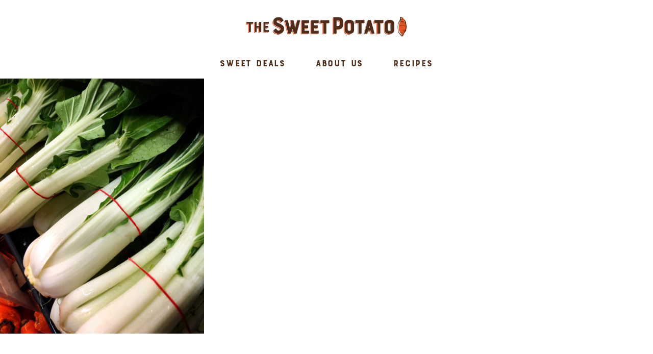

--- FILE ---
content_type: text/html; charset=UTF-8
request_url: https://thesweetpotato.ca/2019/06/12/sesame-bok-choy/large-bok-choy/
body_size: 23178
content:
<!DOCTYPE html>
<html lang="en-CA" data-bt-theme="Pastry Love 1.1.5">
<head>

		<meta charset="UTF-8">
		<meta name="viewport" content="width=device-width, initial-scale=1, maximum-scale=1, user-scalable=no">
		<meta name="mobile-web-app-capable" content="yes">
		<meta name="apple-mobile-web-app-capable" content="yes">
	<title>large bok choy &#8211; The Sweet Potato</title>
<meta name='robots' content='max-image-preview:large' />
<link rel='dns-prefetch' href='//fonts.googleapis.com' />
<link rel="alternate" type="application/rss+xml" title="The Sweet Potato &raquo; Feed" href="https://thesweetpotato.ca/feed/" />
<link rel="alternate" type="application/rss+xml" title="The Sweet Potato &raquo; Comments Feed" href="https://thesweetpotato.ca/comments/feed/" />
<script>(()=>{"use strict";const e=[400,500,600,700,800,900],t=e=>`wprm-min-${e}`,n=e=>`wprm-max-${e}`,s=new Set,o="ResizeObserver"in window,r=o?new ResizeObserver((e=>{for(const t of e)c(t.target)})):null,i=.5/(window.devicePixelRatio||1);function c(s){const o=s.getBoundingClientRect().width||0;for(let r=0;r<e.length;r++){const c=e[r],a=o<=c+i;o>c+i?s.classList.add(t(c)):s.classList.remove(t(c)),a?s.classList.add(n(c)):s.classList.remove(n(c))}}function a(e){s.has(e)||(s.add(e),r&&r.observe(e),c(e))}!function(e=document){e.querySelectorAll(".wprm-recipe").forEach(a)}();if(new MutationObserver((e=>{for(const t of e)for(const e of t.addedNodes)e instanceof Element&&(e.matches?.(".wprm-recipe")&&a(e),e.querySelectorAll?.(".wprm-recipe").forEach(a))})).observe(document.documentElement,{childList:!0,subtree:!0}),!o){let e=0;addEventListener("resize",(()=>{e&&cancelAnimationFrame(e),e=requestAnimationFrame((()=>s.forEach(c)))}),{passive:!0})}})();</script><script type="text/javascript">
window._wpemojiSettings = {"baseUrl":"https:\/\/s.w.org\/images\/core\/emoji\/14.0.0\/72x72\/","ext":".png","svgUrl":"https:\/\/s.w.org\/images\/core\/emoji\/14.0.0\/svg\/","svgExt":".svg","source":{"concatemoji":"https:\/\/thesweetpotato.ca\/wp-includes\/js\/wp-emoji-release.min.js?ver=6.1.9"}};
/*! This file is auto-generated */
!function(e,a,t){var n,r,o,i=a.createElement("canvas"),p=i.getContext&&i.getContext("2d");function s(e,t){var a=String.fromCharCode,e=(p.clearRect(0,0,i.width,i.height),p.fillText(a.apply(this,e),0,0),i.toDataURL());return p.clearRect(0,0,i.width,i.height),p.fillText(a.apply(this,t),0,0),e===i.toDataURL()}function c(e){var t=a.createElement("script");t.src=e,t.defer=t.type="text/javascript",a.getElementsByTagName("head")[0].appendChild(t)}for(o=Array("flag","emoji"),t.supports={everything:!0,everythingExceptFlag:!0},r=0;r<o.length;r++)t.supports[o[r]]=function(e){if(p&&p.fillText)switch(p.textBaseline="top",p.font="600 32px Arial",e){case"flag":return s([127987,65039,8205,9895,65039],[127987,65039,8203,9895,65039])?!1:!s([55356,56826,55356,56819],[55356,56826,8203,55356,56819])&&!s([55356,57332,56128,56423,56128,56418,56128,56421,56128,56430,56128,56423,56128,56447],[55356,57332,8203,56128,56423,8203,56128,56418,8203,56128,56421,8203,56128,56430,8203,56128,56423,8203,56128,56447]);case"emoji":return!s([129777,127995,8205,129778,127999],[129777,127995,8203,129778,127999])}return!1}(o[r]),t.supports.everything=t.supports.everything&&t.supports[o[r]],"flag"!==o[r]&&(t.supports.everythingExceptFlag=t.supports.everythingExceptFlag&&t.supports[o[r]]);t.supports.everythingExceptFlag=t.supports.everythingExceptFlag&&!t.supports.flag,t.DOMReady=!1,t.readyCallback=function(){t.DOMReady=!0},t.supports.everything||(n=function(){t.readyCallback()},a.addEventListener?(a.addEventListener("DOMContentLoaded",n,!1),e.addEventListener("load",n,!1)):(e.attachEvent("onload",n),a.attachEvent("onreadystatechange",function(){"complete"===a.readyState&&t.readyCallback()})),(e=t.source||{}).concatemoji?c(e.concatemoji):e.wpemoji&&e.twemoji&&(c(e.twemoji),c(e.wpemoji)))}(window,document,window._wpemojiSettings);
</script>
<style type="text/css">
img.wp-smiley,
img.emoji {
	display: inline !important;
	border: none !important;
	box-shadow: none !important;
	height: 1em !important;
	width: 1em !important;
	margin: 0 0.07em !important;
	vertical-align: -0.1em !important;
	background: none !important;
	padding: 0 !important;
}
</style>
	<link rel='stylesheet' id='wp-block-library-css' href='https://thesweetpotato.ca/wp-includes/css/dist/block-library/style.min.css?ver=6.1.9' type='text/css' media='all' />
<link rel='stylesheet' id='wprm-public-css' href='https://thesweetpotato.ca/wp-content/plugins/wp-recipe-maker/dist/public-modern.css?ver=10.3.2' type='text/css' media='all' />
<link rel='stylesheet' id='classic-theme-styles-css' href='https://thesweetpotato.ca/wp-includes/css/classic-themes.min.css?ver=1' type='text/css' media='all' />
<style id='global-styles-inline-css' type='text/css'>
body{--wp--preset--color--black: #000000;--wp--preset--color--cyan-bluish-gray: #abb8c3;--wp--preset--color--white: #ffffff;--wp--preset--color--pale-pink: #f78da7;--wp--preset--color--vivid-red: #cf2e2e;--wp--preset--color--luminous-vivid-orange: #ff6900;--wp--preset--color--luminous-vivid-amber: #fcb900;--wp--preset--color--light-green-cyan: #7bdcb5;--wp--preset--color--vivid-green-cyan: #00d084;--wp--preset--color--pale-cyan-blue: #8ed1fc;--wp--preset--color--vivid-cyan-blue: #0693e3;--wp--preset--color--vivid-purple: #9b51e0;--wp--preset--gradient--vivid-cyan-blue-to-vivid-purple: linear-gradient(135deg,rgba(6,147,227,1) 0%,rgb(155,81,224) 100%);--wp--preset--gradient--light-green-cyan-to-vivid-green-cyan: linear-gradient(135deg,rgb(122,220,180) 0%,rgb(0,208,130) 100%);--wp--preset--gradient--luminous-vivid-amber-to-luminous-vivid-orange: linear-gradient(135deg,rgba(252,185,0,1) 0%,rgba(255,105,0,1) 100%);--wp--preset--gradient--luminous-vivid-orange-to-vivid-red: linear-gradient(135deg,rgba(255,105,0,1) 0%,rgb(207,46,46) 100%);--wp--preset--gradient--very-light-gray-to-cyan-bluish-gray: linear-gradient(135deg,rgb(238,238,238) 0%,rgb(169,184,195) 100%);--wp--preset--gradient--cool-to-warm-spectrum: linear-gradient(135deg,rgb(74,234,220) 0%,rgb(151,120,209) 20%,rgb(207,42,186) 40%,rgb(238,44,130) 60%,rgb(251,105,98) 80%,rgb(254,248,76) 100%);--wp--preset--gradient--blush-light-purple: linear-gradient(135deg,rgb(255,206,236) 0%,rgb(152,150,240) 100%);--wp--preset--gradient--blush-bordeaux: linear-gradient(135deg,rgb(254,205,165) 0%,rgb(254,45,45) 50%,rgb(107,0,62) 100%);--wp--preset--gradient--luminous-dusk: linear-gradient(135deg,rgb(255,203,112) 0%,rgb(199,81,192) 50%,rgb(65,88,208) 100%);--wp--preset--gradient--pale-ocean: linear-gradient(135deg,rgb(255,245,203) 0%,rgb(182,227,212) 50%,rgb(51,167,181) 100%);--wp--preset--gradient--electric-grass: linear-gradient(135deg,rgb(202,248,128) 0%,rgb(113,206,126) 100%);--wp--preset--gradient--midnight: linear-gradient(135deg,rgb(2,3,129) 0%,rgb(40,116,252) 100%);--wp--preset--duotone--dark-grayscale: url('#wp-duotone-dark-grayscale');--wp--preset--duotone--grayscale: url('#wp-duotone-grayscale');--wp--preset--duotone--purple-yellow: url('#wp-duotone-purple-yellow');--wp--preset--duotone--blue-red: url('#wp-duotone-blue-red');--wp--preset--duotone--midnight: url('#wp-duotone-midnight');--wp--preset--duotone--magenta-yellow: url('#wp-duotone-magenta-yellow');--wp--preset--duotone--purple-green: url('#wp-duotone-purple-green');--wp--preset--duotone--blue-orange: url('#wp-duotone-blue-orange');--wp--preset--font-size--small: 13px;--wp--preset--font-size--medium: 20px;--wp--preset--font-size--large: 36px;--wp--preset--font-size--x-large: 42px;--wp--preset--spacing--20: 0.44rem;--wp--preset--spacing--30: 0.67rem;--wp--preset--spacing--40: 1rem;--wp--preset--spacing--50: 1.5rem;--wp--preset--spacing--60: 2.25rem;--wp--preset--spacing--70: 3.38rem;--wp--preset--spacing--80: 5.06rem;}:where(.is-layout-flex){gap: 0.5em;}body .is-layout-flow > .alignleft{float: left;margin-inline-start: 0;margin-inline-end: 2em;}body .is-layout-flow > .alignright{float: right;margin-inline-start: 2em;margin-inline-end: 0;}body .is-layout-flow > .aligncenter{margin-left: auto !important;margin-right: auto !important;}body .is-layout-constrained > .alignleft{float: left;margin-inline-start: 0;margin-inline-end: 2em;}body .is-layout-constrained > .alignright{float: right;margin-inline-start: 2em;margin-inline-end: 0;}body .is-layout-constrained > .aligncenter{margin-left: auto !important;margin-right: auto !important;}body .is-layout-constrained > :where(:not(.alignleft):not(.alignright):not(.alignfull)){max-width: var(--wp--style--global--content-size);margin-left: auto !important;margin-right: auto !important;}body .is-layout-constrained > .alignwide{max-width: var(--wp--style--global--wide-size);}body .is-layout-flex{display: flex;}body .is-layout-flex{flex-wrap: wrap;align-items: center;}body .is-layout-flex > *{margin: 0;}:where(.wp-block-columns.is-layout-flex){gap: 2em;}.has-black-color{color: var(--wp--preset--color--black) !important;}.has-cyan-bluish-gray-color{color: var(--wp--preset--color--cyan-bluish-gray) !important;}.has-white-color{color: var(--wp--preset--color--white) !important;}.has-pale-pink-color{color: var(--wp--preset--color--pale-pink) !important;}.has-vivid-red-color{color: var(--wp--preset--color--vivid-red) !important;}.has-luminous-vivid-orange-color{color: var(--wp--preset--color--luminous-vivid-orange) !important;}.has-luminous-vivid-amber-color{color: var(--wp--preset--color--luminous-vivid-amber) !important;}.has-light-green-cyan-color{color: var(--wp--preset--color--light-green-cyan) !important;}.has-vivid-green-cyan-color{color: var(--wp--preset--color--vivid-green-cyan) !important;}.has-pale-cyan-blue-color{color: var(--wp--preset--color--pale-cyan-blue) !important;}.has-vivid-cyan-blue-color{color: var(--wp--preset--color--vivid-cyan-blue) !important;}.has-vivid-purple-color{color: var(--wp--preset--color--vivid-purple) !important;}.has-black-background-color{background-color: var(--wp--preset--color--black) !important;}.has-cyan-bluish-gray-background-color{background-color: var(--wp--preset--color--cyan-bluish-gray) !important;}.has-white-background-color{background-color: var(--wp--preset--color--white) !important;}.has-pale-pink-background-color{background-color: var(--wp--preset--color--pale-pink) !important;}.has-vivid-red-background-color{background-color: var(--wp--preset--color--vivid-red) !important;}.has-luminous-vivid-orange-background-color{background-color: var(--wp--preset--color--luminous-vivid-orange) !important;}.has-luminous-vivid-amber-background-color{background-color: var(--wp--preset--color--luminous-vivid-amber) !important;}.has-light-green-cyan-background-color{background-color: var(--wp--preset--color--light-green-cyan) !important;}.has-vivid-green-cyan-background-color{background-color: var(--wp--preset--color--vivid-green-cyan) !important;}.has-pale-cyan-blue-background-color{background-color: var(--wp--preset--color--pale-cyan-blue) !important;}.has-vivid-cyan-blue-background-color{background-color: var(--wp--preset--color--vivid-cyan-blue) !important;}.has-vivid-purple-background-color{background-color: var(--wp--preset--color--vivid-purple) !important;}.has-black-border-color{border-color: var(--wp--preset--color--black) !important;}.has-cyan-bluish-gray-border-color{border-color: var(--wp--preset--color--cyan-bluish-gray) !important;}.has-white-border-color{border-color: var(--wp--preset--color--white) !important;}.has-pale-pink-border-color{border-color: var(--wp--preset--color--pale-pink) !important;}.has-vivid-red-border-color{border-color: var(--wp--preset--color--vivid-red) !important;}.has-luminous-vivid-orange-border-color{border-color: var(--wp--preset--color--luminous-vivid-orange) !important;}.has-luminous-vivid-amber-border-color{border-color: var(--wp--preset--color--luminous-vivid-amber) !important;}.has-light-green-cyan-border-color{border-color: var(--wp--preset--color--light-green-cyan) !important;}.has-vivid-green-cyan-border-color{border-color: var(--wp--preset--color--vivid-green-cyan) !important;}.has-pale-cyan-blue-border-color{border-color: var(--wp--preset--color--pale-cyan-blue) !important;}.has-vivid-cyan-blue-border-color{border-color: var(--wp--preset--color--vivid-cyan-blue) !important;}.has-vivid-purple-border-color{border-color: var(--wp--preset--color--vivid-purple) !important;}.has-vivid-cyan-blue-to-vivid-purple-gradient-background{background: var(--wp--preset--gradient--vivid-cyan-blue-to-vivid-purple) !important;}.has-light-green-cyan-to-vivid-green-cyan-gradient-background{background: var(--wp--preset--gradient--light-green-cyan-to-vivid-green-cyan) !important;}.has-luminous-vivid-amber-to-luminous-vivid-orange-gradient-background{background: var(--wp--preset--gradient--luminous-vivid-amber-to-luminous-vivid-orange) !important;}.has-luminous-vivid-orange-to-vivid-red-gradient-background{background: var(--wp--preset--gradient--luminous-vivid-orange-to-vivid-red) !important;}.has-very-light-gray-to-cyan-bluish-gray-gradient-background{background: var(--wp--preset--gradient--very-light-gray-to-cyan-bluish-gray) !important;}.has-cool-to-warm-spectrum-gradient-background{background: var(--wp--preset--gradient--cool-to-warm-spectrum) !important;}.has-blush-light-purple-gradient-background{background: var(--wp--preset--gradient--blush-light-purple) !important;}.has-blush-bordeaux-gradient-background{background: var(--wp--preset--gradient--blush-bordeaux) !important;}.has-luminous-dusk-gradient-background{background: var(--wp--preset--gradient--luminous-dusk) !important;}.has-pale-ocean-gradient-background{background: var(--wp--preset--gradient--pale-ocean) !important;}.has-electric-grass-gradient-background{background: var(--wp--preset--gradient--electric-grass) !important;}.has-midnight-gradient-background{background: var(--wp--preset--gradient--midnight) !important;}.has-small-font-size{font-size: var(--wp--preset--font-size--small) !important;}.has-medium-font-size{font-size: var(--wp--preset--font-size--medium) !important;}.has-large-font-size{font-size: var(--wp--preset--font-size--large) !important;}.has-x-large-font-size{font-size: var(--wp--preset--font-size--x-large) !important;}
.wp-block-navigation a:where(:not(.wp-element-button)){color: inherit;}
:where(.wp-block-columns.is-layout-flex){gap: 2em;}
.wp-block-pullquote{font-size: 1.5em;line-height: 1.6;}
</style>
<link rel='stylesheet' id='bt_bb_content_elements-css' href='https://thesweetpotato.ca/wp-content/plugins/bold-page-builder/css/front_end/content_elements.crush.css?ver=5.4.7' type='text/css' media='all' />
<link rel='stylesheet' id='bt_bb_slick-css' href='https://thesweetpotato.ca/wp-content/plugins/bold-page-builder/slick/slick.css?ver=5.4.7' type='text/css' media='all' />
<link rel='stylesheet' id='pastry-love-style-css' href='https://thesweetpotato.ca/wp-content/themes/pastry-love/style.css?ver=6.1.9' type='text/css' media='screen' />
<style id='pastry-love-style-inline-css' type='text/css'>
select, input{font-family: Nunito;} .btContent a{color: #e55625;} a:hover{ color: #e55625;} .btText a{color: #e55625;} body{font-family: "Nunito",Arial,sans-serif;} h1, h2, h3, h4, h5, h6{font-family: "Bebas Neue";} blockquote{ font-family: "Bebas Neue";} .btContentHolder table thead th{ background-color: #e55625;} .btPreloader .animation .preloaderLogo{height: 46px;} .btNoSearchResults .bt_bb_port #searchform input[type='submit']{ font-family: "Bebas Neue"; -webkit-box-shadow: 0 0 0 3em #e55625 inset; box-shadow: 0 0 0 3em #e55625 inset;} .btNoSearchResults .bt_bb_port #searchform input[type='submit']:hover{ -webkit-box-shadow: 0 0 0 1px #e55625 inset; box-shadow: 0 0 0 1px #e55625 inset; color: #e55625;} .mainHeader{ font-family: "Bebas Neue";} .mainHeader a:hover{color: #e55625;} .menuPort{font-family: "Bebas Neue";} .menuPort nav ul li a:hover{color: #e55625;} .menuPort nav > ul > li > a{line-height: 46px;} .btTextLogo{font-family: "Bebas Neue"; line-height: 46px;} .btTransparentDarkHeader .btHorizontalMenuTrigger:hover .bt_bb_icon:before, .btTransparentLightHeader .btHorizontalMenuTrigger:hover .bt_bb_icon:before, .btAccentLightHeader .btHorizontalMenuTrigger:hover .bt_bb_icon:before, .btAccentDarkHeader .btHorizontalMenuTrigger:hover .bt_bb_icon:before, .btLightDarkHeader .btHorizontalMenuTrigger:hover .bt_bb_icon:before, .btHasAltLogo.btStickyHeaderActive .btHorizontalMenuTrigger:hover .bt_bb_icon:before, .btTransparentDarkHeader .btHorizontalMenuTrigger:hover .bt_bb_icon:after, .btTransparentLightHeader .btHorizontalMenuTrigger:hover .bt_bb_icon:after, .btAccentLightHeader .btHorizontalMenuTrigger:hover .bt_bb_icon:after, .btAccentDarkHeader .btHorizontalMenuTrigger:hover .bt_bb_icon:after, .btLightDarkHeader .btHorizontalMenuTrigger:hover .bt_bb_icon:after, .btHasAltLogo.btStickyHeaderActive .btHorizontalMenuTrigger:hover .bt_bb_icon:after{border-top-color: #e55625;} .btTransparentDarkHeader .btHorizontalMenuTrigger:hover .bt_bb_icon .bt_bb_icon_holder:before, .btTransparentLightHeader .btHorizontalMenuTrigger:hover .bt_bb_icon .bt_bb_icon_holder:before, .btAccentLightHeader .btHorizontalMenuTrigger:hover .bt_bb_icon .bt_bb_icon_holder:before, .btAccentDarkHeader .btHorizontalMenuTrigger:hover .bt_bb_icon .bt_bb_icon_holder:before, .btLightDarkHeader .btHorizontalMenuTrigger:hover .bt_bb_icon .bt_bb_icon_holder:before, .btHasAltLogo.btStickyHeaderActive .btHorizontalMenuTrigger:hover .bt_bb_icon .bt_bb_icon_holder:before{border-top-color: #e55625;} .btMenuHorizontal .menuPort nav > ul > li.current-menu-ancestor > a:after, .btMenuHorizontal .menuPort nav > ul > li.current-menu-item > a:after{ background-color: #e55625;} .btMenuHorizontal .menuPort nav > ul > li.current-menu-ancestor li.current-menu-ancestor > a, .btMenuHorizontal .menuPort nav > ul > li.current-menu-ancestor li.current-menu-item > a, .btMenuHorizontal .menuPort nav > ul > li.current-menu-item li.current-menu-ancestor > a, .btMenuHorizontal .menuPort nav > ul > li.current-menu-item li.current-menu-item > a{color: #e55625;} .btMenuHorizontal .menuPort ul ul li a:hover{color: #e55625;} body.btMenuHorizontal .subToggler{ line-height: 46px;} .btMenuHorizontal .menuPort > nav > ul > li > ul li a:hover{-webkit-box-shadow: inset 5px 0 0 0 #e55625; box-shadow: inset 5px 0 0 0 #e55625;} .btMenuHorizontal .topBarInMenu{ height: 46px;} .btAccentWavesHeader .mainHeader, .btAccentWavesHeader .btVerticalHeaderTop{background-color: #e55625;} .btAccentWavesHeader .mainHeader a:hover, .btAccentWavesHeader .btVerticalHeaderTop a:hover{color: #4f2e1b;} .btAccentWavesHeader .btBelowLogoArea, .btAccentWavesHeader .topBar{background-color: #e55625;} .btAccentWavesHeader .btBelowLogoArea a:hover, .btAccentWavesHeader .topBar a:hover{color: #4f2e1b;} .btAccentLightHeader .btBelowLogoArea, .btAccentLightHeader .topBar{background-color: #e55625;} .btAccentLightHeader .btBelowLogoArea a:hover, .btAccentLightHeader .topBar a:hover{color: #4f2e1b;} .btAccentDarkHeader .btBelowLogoArea, .btAccentDarkHeader .topBar{background-color: #e55625;} .btAccentDarkHeader .btBelowLogoArea a:hover, .btAccentDarkHeader .topBar a:hover{color: #4f2e1b;} .btLightAccentHeader .btLogoArea, .btLightAccentHeader .btVerticalHeaderTop{background-color: #e55625;} .btLightAccentHeader.btMenuHorizontal.btBelowMenu .mainHeader .btLogoArea{background-color: #e55625;} .btTransparentDarkHeader .btVerticalMenuTrigger:hover .bt_bb_icon:before, .btTransparentLightHeader .btVerticalMenuTrigger:hover .bt_bb_icon:before, .btAccentLightHeader .btVerticalMenuTrigger:hover .bt_bb_icon:before, .btAccentDarkHeader .btVerticalMenuTrigger:hover .bt_bb_icon:before, .btLightDarkHeader .btVerticalMenuTrigger:hover .bt_bb_icon:before, .btHasAltLogo.btStickyHeaderActive .btVerticalMenuTrigger:hover .bt_bb_icon:before, .btTransparentDarkHeader .btVerticalMenuTrigger:hover .bt_bb_icon:after, .btTransparentLightHeader .btVerticalMenuTrigger:hover .bt_bb_icon:after, .btAccentLightHeader .btVerticalMenuTrigger:hover .bt_bb_icon:after, .btAccentDarkHeader .btVerticalMenuTrigger:hover .bt_bb_icon:after, .btLightDarkHeader .btVerticalMenuTrigger:hover .bt_bb_icon:after, .btHasAltLogo.btStickyHeaderActive .btVerticalMenuTrigger:hover .bt_bb_icon:after{border-top-color: #e55625;} .btTransparentDarkHeader .btVerticalMenuTrigger:hover .bt_bb_icon .bt_bb_icon_holder:before, .btTransparentLightHeader .btVerticalMenuTrigger:hover .bt_bb_icon .bt_bb_icon_holder:before, .btAccentLightHeader .btVerticalMenuTrigger:hover .bt_bb_icon .bt_bb_icon_holder:before, .btAccentDarkHeader .btVerticalMenuTrigger:hover .bt_bb_icon .bt_bb_icon_holder:before, .btLightDarkHeader .btVerticalMenuTrigger:hover .bt_bb_icon .bt_bb_icon_holder:before, .btHasAltLogo.btStickyHeaderActive .btVerticalMenuTrigger:hover .bt_bb_icon .bt_bb_icon_holder:before{border-top-color: #e55625;} .btMenuVertical .mainHeader .btCloseVertical:before:hover{color: #e55625;} .btMenuHorizontal .topBarInLogoArea{ height: 46px;} .btMenuHorizontal .topBarInLogoArea .topBarInLogoAreaCell{border: 0 solid #e55625;} .btDarkSkin .btSiteFooter .port:before, .bt_bb_color_scheme_1 .btSiteFooter .port:before, .bt_bb_color_scheme_3 .btSiteFooter .port:before, .bt_bb_color_scheme_6 .btSiteFooter .port:before{background-color: #e55625;} .btMediaBox.btQuote:before, .btMediaBox.btLink:before{ background-color: #e55625;} .btShareColumn .bt_bb_icon a:hover, .btShareRow .bt_bb_icon a:hover{color: #e55625;} .btReadMoreColumn .bt_bb_button .bt_bb_button_text{font-family: Nunito;} .sticky.btArticleListItem .btArticleHeadline h1 .bt_bb_headline_content span a:after, .sticky.btArticleListItem .btArticleHeadline h2 .bt_bb_headline_content span a:after, .sticky.btArticleListItem .btArticleHeadline h3 .bt_bb_headline_content span a:after, .sticky.btArticleListItem .btArticleHeadline h4 .bt_bb_headline_content span a:after, .sticky.btArticleListItem .btArticleHeadline h5 .bt_bb_headline_content span a:after, .sticky.btArticleListItem .btArticleHeadline h6 .bt_bb_headline_content span a:after, .sticky.btArticleListItem .btArticleHeadline h7 .bt_bb_headline_content span a:after, .sticky.btArticleListItem .btArticleHeadline h8 .bt_bb_headline_content span a:after{ color: #e55625;} .post-password-form p:first-child{color: #4f2e1b;} .post-password-form p:nth-child(2) input[type="submit"]{ background: #e55625;} .btPagination{font-family: "Bebas Neue";} .btPagination .paging a:hover{color: #e55625;} .btPagination .paging a:hover:after{border-color: #e55625; color: #e55625;} .btPrevNextNav .btPrevNext .btPrevNextItem .btPrevNextTitle{font-family: Bebas Neue;} .btPrevNextNav .btPrevNext .btPrevNextItem .btPrevNextDir{color: #e55625; font-family: "Bebas Neue";} .btPrevNextNav .btPrevNext:hover .btPrevNextTitle{color: #e55625;} .btArticleCategories a:hover{color: #e55625;} .btArticleCategories a:not(:first-child):before{ background-color: #e55625;} .bt-comments-box .vcard .posted{ font-family: "Bebas Neue";} .bt-comments-box .commentTxt p.edit-link, .bt-comments-box .commentTxt p.reply{ font-family: "Bebas Neue";} .comment-awaiting-moderation{color: #e55625;} a#cancel-comment-reply-link{ color: #e55625;} a#cancel-comment-reply-link:hover{color: #4f2e1b;} .btSidebar .widget_bt_bb_recent_posts .bt_bb_headline_superheadline{color: #e55625;} body:not(.btNoDashInSidebar) .btBox > h4:after, body:not(.btNoDashInSidebar) .btCustomMenu > h4:after, body:not(.btNoDashInSidebar) .btTopBox > h4:after{ border-bottom: 3px solid #e55625;} .btBox ul li.current-menu-item > a, .btCustomMenu ul li.current-menu-item > a, .btTopBox ul li.current-menu-item > a{color: #e55625;} .widget_calendar table caption{background: #e55625; background: #e55625; font-family: "Bebas Neue";} .widget_rss li a.rsswidget{font-family: "Bebas Neue";} .fancy-select ul.options li:hover{color: #e55625;} .widget_shopping_cart .total{ font-family: Bebas Neue;} .widget_shopping_cart .buttons .button{ background: #e55625;} .widget_shopping_cart .widget_shopping_cart_content .mini_cart_item .ppRemove a.remove{ background-color: #e55625;} .widget_shopping_cart .widget_shopping_cart_content .mini_cart_item .ppRemove a.remove:hover{background-color: #4f2e1b;} .menuPort .widget_shopping_cart .widget_shopping_cart_content .btCartWidgetIcon span.cart-contents, .topTools .widget_shopping_cart .widget_shopping_cart_content .btCartWidgetIcon span.cart-contents, .topBarInLogoArea .widget_shopping_cart .widget_shopping_cart_content .btCartWidgetIcon span.cart-contents{ background-color: #4f2e1b; font: normal 10px/1 Bebas Neue;} .btMenuVertical .menuPort .widget_shopping_cart .widget_shopping_cart_content .btCartWidgetInnerContent .verticalMenuCartToggler, .btMenuVertical .topTools .widget_shopping_cart .widget_shopping_cart_content .btCartWidgetInnerContent .verticalMenuCartToggler, .btMenuVertical .topBarInLogoArea .widget_shopping_cart .widget_shopping_cart_content .btCartWidgetInnerContent .verticalMenuCartToggler{ background-color: #e55625;} .widget_recent_reviews{font-family: Bebas Neue;} .widget_price_filter .price_slider_wrapper .ui-slider .ui-slider-handle{ background-color: #e55625;} .btBox .tagcloud a, .btTags ul a{ background: #e55625;} .topTools .btIconWidget:hover, .topBarInMenu .btIconWidget:hover{color: #e55625;} .btSidebar .btIconWidget .btIconWidgetContent .btIconWidgetTitle, footer .btIconWidget .btIconWidgetContent .btIconWidgetTitle, .topBarInLogoArea .btIconWidget .btIconWidgetContent .btIconWidgetTitle{ font-family: Nunito;} .btSidebar .btIconWidget:hover .btIconWidgetText, footer .btIconWidget:hover .btIconWidgetText, .topBarInLogoArea .btIconWidget:hover .btIconWidgetText{color: #e55625;} .btAccentIconWidget.btIconWidget .btIconWidgetIcon{color: #e55625;} .btLightSkin .btSiteFooterWidgets .btSearch button:before, .bt_bb_color_scheme_2 .btSiteFooterWidgets .btSearch button:before, .bt_bb_color_scheme_4 .btSiteFooterWidgets .btSearch button:before, .bt_bb_color_scheme_5 .btSiteFooterWidgets .btSearch button:before, .btDarkSkin .btSiteFooterWidgets .btSearch button:before, .bt_bb_color_scheme_1 .btSiteFooterWidgets .btSearch button:before, .bt_bb_color_scheme_3 .btSiteFooterWidgets .btSearch button:before, .bt_bb_color_scheme_6 .btSiteFooterWidgets .btSearch button:before, .btLightSkin .btSidebar .btSearch button:before, .bt_bb_color_scheme_2 .btSidebar .btSearch button:before, .bt_bb_color_scheme_4 .btSidebar .btSearch button:before, .bt_bb_color_scheme_5 .btSidebar .btSearch button:before, .btDarkSkin .btSidebar .btSearch button:before, .bt_bb_color_scheme_1 .btSidebar .btSearch button:before, .bt_bb_color_scheme_3 .btSidebar .btSearch button:before, .bt_bb_color_scheme_6 .btSidebar .btSearch button:before, .btLightSkin .btSidebar .widget_product_search button:before, .bt_bb_color_scheme_2 .btSidebar .widget_product_search button:before, .bt_bb_color_scheme_4 .btSidebar .widget_product_search button:before, .bt_bb_color_scheme_5 .btSidebar .widget_product_search button:before, .btDarkSkin .btSidebar .widget_product_search button:before, .bt_bb_color_scheme_1 .btSidebar .widget_product_search button:before, .bt_bb_color_scheme_3 .btSidebar .widget_product_search button:before, .bt_bb_color_scheme_6 .btSidebar .widget_product_search button:before{color: #e55625;} .btSearchInner.btFromTopBox .btSearchInnerClose .bt_bb_icon a.bt_bb_icon_holder{color: #e55625;} .btSearchInner.btFromTopBox .btSearchInnerClose .bt_bb_icon:hover a.bt_bb_icon_holder{color: #a93a14;} .btSearchInner.btFromTopBox button:hover:before{color: #e55625;} .bt_bb_headline .bt_bb_headline_content a:hover{color: #e55625;} .bt_bb_separator.bt_bb_border_style_solid{border-bottom: 1px solid #e55625;} .bt_bb_separator.bt_bb_border_style_dotted{border-bottom: 1px dotted #e55625;} .bt_bb_separator.bt_bb_border_style_dashed{border-bottom: 1px dashed #e55625;} .btAccentWavesHeader .btBelowHeaderSvgArea .btBelowHeaderSvg .btBelowHeaderSvgDefinition{fill: #e55625;} .bt_bb_headline h1 b, .bt_bb_headline h2 b, .bt_bb_headline h3 b, .bt_bb_headline h4 b, .bt_bb_headline h5 b, .bt_bb_headline h6 b, .bt_bb_headline h7 b, .bt_bb_headline h8 b{color: #e55625;} .bt_bb_headline h1 del, .bt_bb_headline h2 del, .bt_bb_headline h3 del, .bt_bb_headline h4 del, .bt_bb_headline h5 del, .bt_bb_headline h6 del, .bt_bb_headline h7 del, .bt_bb_headline h8 del{color: #e55625;} .bt_bb_headline h1 .bt_bb_headline_superheadline, .bt_bb_headline h2 .bt_bb_headline_superheadline, .bt_bb_headline h3 .bt_bb_headline_superheadline, .bt_bb_headline h4 .bt_bb_headline_superheadline, .bt_bb_headline h5 .bt_bb_headline_superheadline, .bt_bb_headline h6 .bt_bb_headline_superheadline, .bt_bb_headline h7 .bt_bb_headline_superheadline, .bt_bb_headline h8 .bt_bb_headline_superheadline{ font-family: "Bebas Neue";} .bt_bb_headline .bt_bb_headline_subheadline{font-family: "Nunito";} .bt_bb_latest_posts_item .bt_bb_latest_posts_item_date{font-family: "Bebas Neue";} .bt_bb_latest_posts_item .bt_bb_latest_posts_item_title{ color: #e55625;} .btReadMoreColumn .bt_bb_button.bt_bb_style_outline a:hover{color: #e55625; -webkit-box-shadow: 0 0 0 1px #e55625 inset; box-shadow: 0 0 0 1px #e55625 inset;} .bt_bb_button .bt_bb_button_text{ font-family: "Bebas Neue";} .bt_bb_service .bt_bb_service_content .bt_bb_service_content_title a{font-family: "Bebas Neue"; color: #e55625;} .bt_bb_service:hover .bt_bb_service_content_title a{color: #e55625;} button.slick-arrow:hover{border-color: #e55625;} .bt_bb_custom_menu div ul a{color: #e55625; font-family: "Nunito";} .bt_bb_custom_menu.btCustomAlternateMenu a{color: #4f2e1b;} .bt_bb_map .bt_bb_map_content .bt_bb_map_content_wrapper .bt_bb_map_location{ border: 1px solid #e55625;} .bt_bb_tabs .bt_bb_tabs_header li span{ font-family: "Bebas Neue";} .bt_bb_style_vertical.bt_bb_tabs .bt_bb_tabs_header li span{font-family: "Bebas Neue"; color: #e55625;} @media (max-width: 992px){ul.bt_bb_tabs_header li.on span{border-bottom: 2px solid #e55625;} }@media (max-width: 480px){.bt_bb_style_outline.bt_bb_tabs .bt_bb_tabs_header li:last-child{border-bottom: 1px solid #e55625 !important;} }.bt_bb_counter_holder .bt_bb_counter{ font-family: "Bebas Neue";} .bt_bb_single_product .bt_bb_single_product_content{ border: 1px solid #e55625;} .bt_bb_single_product .bt_bb_single_product_content .bt_bb_single_product_title{ font-family: "Bebas Neue";} .bt_bb_single_product .bt_bb_single_product_content .bt_bb_single_product_description b{color: #e55625; font-family: "Bebas Neue";} .bt_bb_single_product .bt_bb_single_product_content .bt_bb_single_product_price{ border-top: 1px solid #e55625; font-family: "Bebas Neue";} .bt_bb_single_product .bt_bb_single_product_content .bt_bb_single_product_price_cart .add_to_cart_inline{ border-top: 1px solid #e55625;} .bt_bb_single_product .bt_bb_single_product_content .bt_bb_single_product_price_cart .add_to_cart_inline a{ font-family: "Bebas Neue";} .bt_bb_single_product .bt_bb_single_product_content .bt_bb_single_product_price_cart .add_to_cart_inline a.added:after, .bt_bb_single_product .bt_bb_single_product_content .bt_bb_single_product_price_cart .add_to_cart_inline a.loading:after{ background-color: #e55625;} .bt_bb_single_product .bt_bb_single_product_content .bt_bb_single_product_price_cart .add_to_cart_inline a:hover{color: #e55625 !important;} .bt_bb_single_product .bt_bb_single_product_content .bt_bb_single_product_price_cart .add_to_cart_inline .added_to_cart{color: #e55625;} .bt_bb_simple_single_product{ border: 1px solid #e55625;} .bt_bb_simple_single_product .bt_bb_simple_single_product_title{ border-bottom: 1px solid #e55625; font-family: "Bebas Neue";} .bt_bb_simple_single_product .bt_bb_simple_single_product_price{ border-right: 1px solid #e55625; font-family: "Bebas Neue";} .bt_bb_simple_single_product .bt_bb_simple_single_product_price_cart .add_to_cart_inline a{ font-family: "Bebas Neue";} .bt_bb_simple_single_product .bt_bb_simple_single_product_price_cart .add_to_cart_inline a.added:after, .bt_bb_simple_single_product .bt_bb_simple_single_product_price_cart .add_to_cart_inline a.loading:after{ background-color: #e55625;} .bt_bb_simple_single_product .bt_bb_simple_single_product_price_cart .add_to_cart_inline .added_to_cart{color: #e55625;} .bt_bb_simple_single_product .bt_bb_simple_single_product_image img{ border-bottom: 1px solid #e55625;} @media (max-width: 480px){.bt_bb_simple_single_product .bt_bb_simple_single_product_price{border-bottom: 1px solid #e55625;} }.bt_bb_menu_item .bt_bb_menu_item_content .bt_bb_menu_item_title_price{ font-family: "Bebas Neue";} .bt_bb_menu_item .bt_bb_menu_item_content .bt_bb_menu_item_title_price .bt_bb_menu_item_title{ font-family: "Bebas Neue";} .bt_bb_menu_item .bt_bb_menu_item_content .bt_bb_menu_item_title_price .bt_bb_menu_item_title:after{ border-bottom: 1px solid #e55625;} .bt_bb_menu_item .bt_bb_menu_item_content .bt_bb_menu_item_title_price .bt_bb_menu_item_title .bt_bb_icon{ color: #e55625;} .bt_bb_menu_item .bt_bb_menu_item_content .bt_bb_menu_item_description{font-family: "Bebas Neue";} .wpcf7-form .wpcf7-submit{ -webkit-box-shadow: 0 0 0 1px #e55625 inset; box-shadow: 0 0 0 1px #e55625 inset; font-family: "Nunito" !important;} .wpcf7-form .wpcf7-submit:hover{color: #e55625 !important;} .btNewsletterRow .btNewsletterRowInput input{border: 1px solid #e55625;} div.wpcf7-validation-errors{color: #e55625;} .btContactRow .btContactRowInput input{border: 1px solid #e55625;} .btContactRow .btContactRowInput input{border: 1px solid #e55625;} .btContactRow .btContactRowInput textarea{border: 1px solid #e55625;} .wpcf7-not-valid-tip{color: #e55625 !important;} .wpcf7-validation-errors{color: #e55625 !important;} input.wpcf7-form-control.wpcf7-text.wpcf7-validates-as-required.wpcf7-not-valid{border-bottom: 1px solid #e55625 !important;} .mfp-arrow{color: #e55625 !important;} .products ul li.product .btWooShopLoopItemInner .bt_bb_headline, ul.products li.product .btWooShopLoopItemInner .bt_bb_headline{border: 1px solid #e55625;} .products ul li.product .btWooShopLoopItemInner .bt_bb_headline h2, ul.products li.product .btWooShopLoopItemInner .bt_bb_headline h2{font-family: "Nunito";} .products ul li.product .btWooShopLoopItemInner .price, ul.products li.product .btWooShopLoopItemInner .price{ border: 1px solid #e55625;} .products ul li.product .btWooShopLoopItemInner a.button, ul.products li.product .btWooShopLoopItemInner a.button{ font-family: "Nunito";} .products ul li.product .btWooShopLoopItemInner .added:after, .products ul li.product .btWooShopLoopItemInner .loading:after, ul.products li.product .btWooShopLoopItemInner .added:after, ul.products li.product .btWooShopLoopItemInner .loading:after{ background-color: #e55625;} .products ul li.product .btWooShopLoopItemInner .added_to_cart, ul.products li.product .btWooShopLoopItemInner .added_to_cart{ color: #e55625;} .products ul li.product .onsale, ul.products li.product .onsale{ background: #e55625;} nav.woocommerce-pagination ul li a, nav.woocommerce-pagination ul li span{ border: 1px solid #e55625; color: #e55625;} nav.woocommerce-pagination ul li a:focus, nav.woocommerce-pagination ul li a:hover, nav.woocommerce-pagination ul li a.next, nav.woocommerce-pagination ul li a.prev, nav.woocommerce-pagination ul li span.current{background: #e55625;} div.product .onsale{ background: #4f2e1b;} div.product div.images .woocommerce-product-gallery__trigger:after{ -webkit-box-shadow: 0 0 0 2em #e55625 inset,0 0 0 2em rgba(255,255,255,.5) inset; box-shadow: 0 0 0 2em #e55625 inset,0 0 0 2em rgba(255,255,255,.5) inset;} div.product div.images .woocommerce-product-gallery__trigger:hover:after{-webkit-box-shadow: 0 0 0 1px #e55625 inset,0 0 0 2em rgba(255,255,255,.5) inset; box-shadow: 0 0 0 1px #e55625 inset,0 0 0 2em rgba(255,255,255,.5) inset; color: #e55625;} table.shop_table .coupon .input-text{ color: #e55625;} table.shop_table td.product-remove a.remove{ color: #e55625; border: 1px solid #e55625;} table.shop_table td.product-remove a.remove:hover{background-color: #e55625;} ul.wc_payment_methods li .about_paypal{ color: #e55625;} #place-order{font-family: "Bebas Neue";} .woocommerce-MyAccount-navigation ul li a{ border-bottom: 2px solid #e55625;} .woocommerce-info a: not(.button), .woocommerce-message a: not(.button){color: #e55625;} .woocommerce-message:before, .woocommerce-info:before{ color: #e55625;} .woocommerce .btSidebar a.button, .woocommerce .btContent a.button, .woocommerce-page .btSidebar a.button, .woocommerce-page .btContent a.button, .woocommerce .btSidebar input[type="submit"], .woocommerce .btContent input[type="submit"], .woocommerce-page .btSidebar input[type="submit"], .woocommerce-page .btContent input[type="submit"], .woocommerce .btSidebar button[type="submit"], .woocommerce .btContent button[type="submit"], .woocommerce-page .btSidebar button[type="submit"], .woocommerce-page .btContent button[type="submit"], .woocommerce .btSidebar input.button, .woocommerce .btContent input.button, .woocommerce-page .btSidebar input.button, .woocommerce-page .btContent input.button, .woocommerce .btSidebar input.alt:hover, .woocommerce .btContent input.alt:hover, .woocommerce-page .btSidebar input.alt:hover, .woocommerce-page .btContent input.alt:hover, .woocommerce .btSidebar a.button.alt:hover, .woocommerce .btContent a.button.alt:hover, .woocommerce-page .btSidebar a.button.alt:hover, .woocommerce-page .btContent a.button.alt:hover, .woocommerce .btSidebar .button.alt:hover, .woocommerce .btContent .button.alt:hover, .woocommerce-page .btSidebar .button.alt:hover, .woocommerce-page .btContent .button.alt:hover, .woocommerce .btSidebar button.alt:hover, .woocommerce .btContent button.alt:hover, .woocommerce-page .btSidebar button.alt:hover, .woocommerce-page .btContent button.alt:hover, div.woocommerce a.button, div.woocommerce input[type="submit"], div.woocommerce button[type="submit"], div.woocommerce input.button, div.woocommerce input.alt:hover, div.woocommerce a.button.alt:hover, div.woocommerce .button.alt:hover, div.woocommerce button.alt:hover{ font-family: "Nunito";} .woocommerce .btSidebar a.button, .woocommerce .btContent a.button, .woocommerce-page .btSidebar a.button, .woocommerce-page .btContent a.button, .woocommerce .btSidebar input[type="submit"], .woocommerce .btContent input[type="submit"], .woocommerce-page .btSidebar input[type="submit"], .woocommerce-page .btContent input[type="submit"], .woocommerce .btSidebar button[type="submit"], .woocommerce .btContent button[type="submit"], .woocommerce-page .btSidebar button[type="submit"], .woocommerce-page .btContent button[type="submit"], .woocommerce .btSidebar input.button, .woocommerce .btContent input.button, .woocommerce-page .btSidebar input.button, .woocommerce-page .btContent input.button, .woocommerce .btSidebar input.alt:hover, .woocommerce .btContent input.alt:hover, .woocommerce-page .btSidebar input.alt:hover, .woocommerce-page .btContent input.alt:hover, .woocommerce .btSidebar a.button.alt:hover, .woocommerce .btContent a.button.alt:hover, .woocommerce-page .btSidebar a.button.alt:hover, .woocommerce-page .btContent a.button.alt:hover, .woocommerce .btSidebar .button.alt:hover, .woocommerce .btContent .button.alt:hover, .woocommerce-page .btSidebar .button.alt:hover, .woocommerce-page .btContent .button.alt:hover, .woocommerce .btSidebar button.alt:hover, .woocommerce .btContent button.alt:hover, .woocommerce-page .btSidebar button.alt:hover, .woocommerce-page .btContent button.alt:hover, div.woocommerce a.button, div.woocommerce input[type="submit"], div.woocommerce button[type="submit"], div.woocommerce input.button, div.woocommerce input.alt:hover, div.woocommerce a.button.alt:hover, div.woocommerce .button.alt:hover, div.woocommerce button.alt:hover{ color: #e55625; border: 1px solid #e55625;} .woocommerce .btSidebar a.button:hover, .woocommerce .btContent a.button:hover, .woocommerce-page .btSidebar a.button:hover, .woocommerce-page .btContent a.button:hover, .woocommerce .btSidebar input[type="submit"]:hover, .woocommerce .btContent input[type="submit"]:hover, .woocommerce-page .btSidebar input[type="submit"]:hover, .woocommerce-page .btContent input[type="submit"]:hover, .woocommerce .btSidebar button[type="submit"]:hover, .woocommerce .btContent button[type="submit"]:hover, .woocommerce-page .btSidebar button[type="submit"]:hover, .woocommerce-page .btContent button[type="submit"]:hover, .woocommerce .btSidebar input.button:hover, .woocommerce .btContent input.button:hover, .woocommerce-page .btSidebar input.button:hover, .woocommerce-page .btContent input.button:hover, .woocommerce .btSidebar input.alt, .woocommerce .btContent input.alt, .woocommerce-page .btSidebar input.alt, .woocommerce-page .btContent input.alt, .woocommerce .btSidebar a.button.alt, .woocommerce .btContent a.button.alt, .woocommerce-page .btSidebar a.button.alt, .woocommerce-page .btContent a.button.alt, .woocommerce .btSidebar .button.alt, .woocommerce .btContent .button.alt, .woocommerce-page .btSidebar .button.alt, .woocommerce-page .btContent .button.alt, .woocommerce .btSidebar button.alt, .woocommerce .btContent button.alt, .woocommerce-page .btSidebar button.alt, .woocommerce-page .btContent button.alt, div.woocommerce a.button:hover, div.woocommerce input[type="submit"]:hover, div.woocommerce button[type="submit"]:hover, div.woocommerce input.button:hover, div.woocommerce input.alt, div.woocommerce a.button.alt, div.woocommerce .button.alt, div.woocommerce button.alt{border: 1px solid #e55625;} .star-rating span:before{ color: #e55625;} p.stars a[class^="star-"].active:after, p.stars a[class^="star-"]:hover:after{color: #e55625;} .select2-container--default .select2-results__option--highlighted[aria-selected], .select2-container--default .select2-results__option--highlighted[data-selected]{background-color: #e55625;} .btQuoteBooking .btContactNext{border-color: #e55625; color: #e55625;} .btQuoteBooking .btQuoteSwitch.on .btQuoteSwitchInner{background: #e55625;} .btQuoteBooking textarea:focus, .btQuoteBooking input[type="text"]:focus, .btQuoteBooking input[type="email"]:focus, .btQuoteBooking input[type="password"]:focus, .btQuoteBooking .fancy-select .trigger:focus, .btQuoteBooking .ddcommon.borderRadius .ddTitleText:focus, .btQuoteBooking .ddcommon.borderRadiusTp .ddTitleText:focus, .btQuoteBooking .ddcommon.borderRadiusBtm .ddTitleText:focus{-webkit-box-shadow: 0 0 4px 0 #e55625; box-shadow: 0 0 4px 0 #e55625;} .btLightSkin .btQuoteBooking textarea:focus, .bt_bb_color_scheme_2 .btQuoteBooking textarea:focus, .bt_bb_color_scheme_4 .btQuoteBooking textarea:focus, .bt_bb_color_scheme_5 .btQuoteBooking textarea:focus, .btLightSkin .btQuoteBooking input[type="text"]:focus, .bt_bb_color_scheme_2 .btQuoteBooking input[type="text"]:focus, .bt_bb_color_scheme_4 .btQuoteBooking input[type="text"]:focus, .bt_bb_color_scheme_5 .btQuoteBooking input[type="text"]:focus, .btLightSkin .btQuoteBooking input[type="email"]:focus, .bt_bb_color_scheme_2 .btQuoteBooking input[type="email"]:focus, .bt_bb_color_scheme_4 .btQuoteBooking input[type="email"]:focus, .bt_bb_color_scheme_5 .btQuoteBooking input[type="email"]:focus, .btLightSkin .btQuoteBooking input[type="password"]:focus, .bt_bb_color_scheme_2 .btQuoteBooking input[type="password"]:focus, .bt_bb_color_scheme_4 .btQuoteBooking input[type="password"]:focus, .bt_bb_color_scheme_5 .btQuoteBooking input[type="password"]:focus, .btLightSkin .btQuoteBooking .fancy-select .trigger:focus, .bt_bb_color_scheme_2 .btQuoteBooking .fancy-select .trigger:focus, .bt_bb_color_scheme_4 .btQuoteBooking .fancy-select .trigger:focus, .bt_bb_color_scheme_5 .btQuoteBooking .fancy-select .trigger:focus, .btLightSkin .btQuoteBooking .ddcommon.borderRadius .ddTitleText:focus, .bt_bb_color_scheme_2 .btQuoteBooking .ddcommon.borderRadius .ddTitleText:focus, .bt_bb_color_scheme_4 .btQuoteBooking .ddcommon.borderRadius .ddTitleText:focus, .bt_bb_color_scheme_5 .btQuoteBooking .ddcommon.borderRadius .ddTitleText:focus, .btLightSkin .btQuoteBooking .ddcommon.borderRadiusTp .ddTitleText:focus, .bt_bb_color_scheme_2 .btQuoteBooking .ddcommon.borderRadiusTp .ddTitleText:focus, .bt_bb_color_scheme_4 .btQuoteBooking .ddcommon.borderRadiusTp .ddTitleText:focus, .bt_bb_color_scheme_5 .btQuoteBooking .ddcommon.borderRadiusTp .ddTitleText:focus, .btLightSkin .btQuoteBooking .ddcommon.borderRadiusBtm .ddTitleText:focus, .bt_bb_color_scheme_2 .btQuoteBooking .ddcommon.borderRadiusBtm .ddTitleText:focus, .bt_bb_color_scheme_4 .btQuoteBooking .ddcommon.borderRadiusBtm .ddTitleText:focus, .bt_bb_color_scheme_5 .btQuoteBooking .ddcommon.borderRadiusBtm .ddTitleText:focus{-webkit-box-shadow: 0 0 4px 0 #e55625; box-shadow: 0 0 4px 0 #e55625;} .btDarkSkin .btQuoteBooking textarea:focus, .bt_bb_color_scheme_1 .btQuoteBooking textarea:focus, .bt_bb_color_scheme_3 .btQuoteBooking textarea:focus, .bt_bb_color_scheme_6 .btQuoteBooking textarea:focus, .btDarkSkin .btQuoteBooking input[type="text"]:focus, .bt_bb_color_scheme_1 .btQuoteBooking input[type="text"]:focus, .bt_bb_color_scheme_3 .btQuoteBooking input[type="text"]:focus, .bt_bb_color_scheme_6 .btQuoteBooking input[type="text"]:focus, .btDarkSkin .btQuoteBooking input[type="email"]:focus, .bt_bb_color_scheme_1 .btQuoteBooking input[type="email"]:focus, .bt_bb_color_scheme_3 .btQuoteBooking input[type="email"]:focus, .bt_bb_color_scheme_6 .btQuoteBooking input[type="email"]:focus, .btDarkSkin .btQuoteBooking input[type="password"]:focus, .bt_bb_color_scheme_1 .btQuoteBooking input[type="password"]:focus, .bt_bb_color_scheme_3 .btQuoteBooking input[type="password"]:focus, .bt_bb_color_scheme_6 .btQuoteBooking input[type="password"]:focus, .btDarkSkin .btQuoteBooking .fancy-select .trigger:focus, .bt_bb_color_scheme_1 .btQuoteBooking .fancy-select .trigger:focus, .bt_bb_color_scheme_3 .btQuoteBooking .fancy-select .trigger:focus, .bt_bb_color_scheme_6 .btQuoteBooking .fancy-select .trigger:focus, .btDarkSkin .btQuoteBooking .ddcommon.borderRadius .ddTitleText:focus, .bt_bb_color_scheme_1 .btQuoteBooking .ddcommon.borderRadius .ddTitleText:focus, .bt_bb_color_scheme_3 .btQuoteBooking .ddcommon.borderRadius .ddTitleText:focus, .bt_bb_color_scheme_6 .btQuoteBooking .ddcommon.borderRadius .ddTitleText:focus, .btDarkSkin .btQuoteBooking .ddcommon.borderRadiusTp .ddTitleText:focus, .bt_bb_color_scheme_1 .btQuoteBooking .ddcommon.borderRadiusTp .ddTitleText:focus, .bt_bb_color_scheme_3 .btQuoteBooking .ddcommon.borderRadiusTp .ddTitleText:focus, .bt_bb_color_scheme_6 .btQuoteBooking .ddcommon.borderRadiusTp .ddTitleText:focus, .btDarkSkin .btQuoteBooking .ddcommon.borderRadiusBtm .ddTitleText:focus, .bt_bb_color_scheme_1 .btQuoteBooking .ddcommon.borderRadiusBtm .ddTitleText:focus, .bt_bb_color_scheme_3 .btQuoteBooking .ddcommon.borderRadiusBtm .ddTitleText:focus, .bt_bb_color_scheme_6 .btQuoteBooking .ddcommon.borderRadiusBtm .ddTitleText:focus{-webkit-box-shadow: 0 0 4px 0 #e55625; box-shadow: 0 0 4px 0 #e55625;} .btQuoteBooking .dd.ddcommon.borderRadiusTp .ddTitleText, .btQuoteBooking .dd.ddcommon.borderRadiusBtm .ddTitleText{-webkit-box-shadow: 5px 0 0 #e55625 inset,0 2px 10px rgba(0,0,0,.2); box-shadow: 5px 0 0 #e55625 inset,0 2px 10px rgba(0,0,0,.2);} .btQuoteBooking .ui-slider .ui-slider-handle{background: #e55625;} .btQuoteBooking .btQuoteBookingForm .btQuoteTotal{ background: #e55625;} .btQuoteBooking .btContactFieldMandatory.btContactFieldError input, .btQuoteBooking .btContactFieldMandatory.btContactFieldError textarea{-webkit-box-shadow: 0 0 0 1px #e55625 inset; box-shadow: 0 0 0 1px #e55625 inset; border-color: #e55625;} .btQuoteBooking .btContactFieldMandatory.btContactFieldError .dd.ddcommon.borderRadius .ddTitleText{-webkit-box-shadow: 0 0 0 2px #e55625 inset; box-shadow: 0 0 0 2px #e55625 inset;} .btQuoteBooking .btSubmitMessage{color: #e55625;} .btQuoteBooking .dd.ddcommon.borderRadiusTp .ddTitleText, .btQuoteBooking .dd.ddcommon.borderRadiusBtm .ddTitleText{-webkit-box-shadow: 0 0 4px 0 #e55625; box-shadow: 0 0 4px 0 #e55625;} .btQuoteBooking .btContactSubmit{ background-color: #e55625;} .btDatePicker .ui-datepicker-header{background-color: #e55625;} @media (max-width: 320px){.products ul li.product .btWooShopLoopItemInner a.button, ul.products li.product .btWooShopLoopItemInner a.button{border-left: 1px solid #e55625;} }@media (min-width: 1400px){body.btBoxedPage.btPageBorderStyle_dark .btContent, body.btBoxedPage.btPageBorderStyle_light .btContent, body.btBoxedPage.btPageBorderStyle_accent .btContent, body.btBoxedPage.btPageBorderStyle_alternate .btContent{padding: 0 46px;} body:not(.btBoxedMenu).btPageBorderStyle_dark .mainHeader, body:not(.btBoxedMenu).btPageBorderStyle_light .mainHeader, body:not(.btBoxedMenu).btPageBorderStyle_accent .mainHeader, body:not(.btBoxedMenu).btPageBorderStyle_alternate .mainHeader{padding: 0 46px;} }body.btPageBorderStyle_accent{border-color: #e55625;} .btMenuHorizontal.btStickyHeaderActive.btStickyHeaderOpen.btPageBorderStyle_accent .mainHeader, .btMenuVertical.btStickyHeaderActive.btStickyHeaderOpen.btPageBorderStyle_accent .btVerticalHeaderTop{border-color: #e55625;}
@font-face{font-family:"Bakery";src:url("https://thesweetpotato.ca/wp-content/themes/pastry-love/fonts/Bakery/Bakery.woff") format("woff"),url("https://thesweetpotato.ca/wp-content/themes/pastry-love/fonts/Bakery/Bakery.ttf") format("truetype");}*[data-ico-bakery]:before{font-family:Bakery;content:attr(data-ico-bakery);}@font-face{font-family:"Basic";src:url("https://thesweetpotato.ca/wp-content/themes/pastry-love/fonts/Basic/Basic.woff") format("woff"),url("https://thesweetpotato.ca/wp-content/themes/pastry-love/fonts/Basic/Basic.ttf") format("truetype");}*[data-ico-basic]:before{font-family:Basic;content:attr(data-ico-basic);}@font-face{font-family:"Business";src:url("https://thesweetpotato.ca/wp-content/themes/pastry-love/fonts/Business/Business.woff") format("woff"),url("https://thesweetpotato.ca/wp-content/themes/pastry-love/fonts/Business/Business.ttf") format("truetype");}*[data-ico-business]:before{font-family:Business;content:attr(data-ico-business);}@font-face{font-family:"Construction";src:url("https://thesweetpotato.ca/wp-content/themes/pastry-love/fonts/Construction/Construction.woff") format("woff"),url("https://thesweetpotato.ca/wp-content/themes/pastry-love/fonts/Construction/Construction.ttf") format("truetype");}*[data-ico-construction]:before{font-family:Construction;content:attr(data-ico-construction);}@font-face{font-family:"Design";src:url("https://thesweetpotato.ca/wp-content/themes/pastry-love/fonts/Design/Design.woff") format("woff"),url("https://thesweetpotato.ca/wp-content/themes/pastry-love/fonts/Design/Design.ttf") format("truetype");}*[data-ico-design]:before{font-family:Design;content:attr(data-ico-design);}@font-face{font-family:"Development";src:url("https://thesweetpotato.ca/wp-content/themes/pastry-love/fonts/Development/Development.woff") format("woff"),url("https://thesweetpotato.ca/wp-content/themes/pastry-love/fonts/Development/Development.ttf") format("truetype");}*[data-ico-development]:before{font-family:Development;content:attr(data-ico-development);}@font-face{font-family:"Essential";src:url("https://thesweetpotato.ca/wp-content/themes/pastry-love/fonts/Essential/Essential.woff") format("woff"),url("https://thesweetpotato.ca/wp-content/themes/pastry-love/fonts/Essential/Essential.ttf") format("truetype");}*[data-ico-essential]:before{font-family:Essential;content:attr(data-ico-essential);}@font-face{font-family:"FontAwesome";src:url("https://thesweetpotato.ca/wp-content/themes/pastry-love/fonts/FontAwesome/FontAwesome.woff") format("woff"),url("https://thesweetpotato.ca/wp-content/themes/pastry-love/fonts/FontAwesome/FontAwesome.ttf") format("truetype");}*[data-ico-fontawesome]:before{font-family:FontAwesome;content:attr(data-ico-fontawesome);}@font-face{font-family:"FontAwesome5Brands";src:url("https://thesweetpotato.ca/wp-content/themes/pastry-love/fonts/FontAwesome5Brands/FontAwesome5Brands.woff") format("woff"),url("https://thesweetpotato.ca/wp-content/themes/pastry-love/fonts/FontAwesome5Brands/FontAwesome5Brands.ttf") format("truetype");}*[data-ico-fontawesome5brands]:before{font-family:FontAwesome5Brands;content:attr(data-ico-fontawesome5brands);}@font-face{font-family:"FontAwesome5Regular";src:url("https://thesweetpotato.ca/wp-content/themes/pastry-love/fonts/FontAwesome5Regular/FontAwesome5Regular.woff") format("woff"),url("https://thesweetpotato.ca/wp-content/themes/pastry-love/fonts/FontAwesome5Regular/FontAwesome5Regular.ttf") format("truetype");}*[data-ico-fontawesome5regular]:before{font-family:FontAwesome5Regular;content:attr(data-ico-fontawesome5regular);}@font-face{font-family:"FontAwesome5Solid";src:url("https://thesweetpotato.ca/wp-content/themes/pastry-love/fonts/FontAwesome5Solid/FontAwesome5Solid.woff") format("woff"),url("https://thesweetpotato.ca/wp-content/themes/pastry-love/fonts/FontAwesome5Solid/FontAwesome5Solid.ttf") format("truetype");}*[data-ico-fontawesome5solid]:before{font-family:FontAwesome5Solid;content:attr(data-ico-fontawesome5solid);}@font-face{font-family:"Icon7Stroke";src:url("https://thesweetpotato.ca/wp-content/themes/pastry-love/fonts/Icon7Stroke/Icon7Stroke.woff") format("woff"),url("https://thesweetpotato.ca/wp-content/themes/pastry-love/fonts/Icon7Stroke/Icon7Stroke.ttf") format("truetype");}*[data-ico-icon7stroke]:before{font-family:Icon7Stroke;content:attr(data-ico-icon7stroke);}@font-face{font-family:"Leather";src:url("https://thesweetpotato.ca/wp-content/themes/pastry-love/fonts/Leather/Leather.woff") format("woff"),url("https://thesweetpotato.ca/wp-content/themes/pastry-love/fonts/Leather/Leather.ttf") format("truetype");}*[data-ico-leather]:before{font-family:Leather;content:attr(data-ico-leather);}@font-face{font-family:"Nature";src:url("https://thesweetpotato.ca/wp-content/themes/pastry-love/fonts/Nature/Nature.woff") format("woff"),url("https://thesweetpotato.ca/wp-content/themes/pastry-love/fonts/Nature/Nature.ttf") format("truetype");}*[data-ico-nature]:before{font-family:Nature;content:attr(data-ico-nature);}@font-face{font-family:"Oktoberfest";src:url("https://thesweetpotato.ca/wp-content/themes/pastry-love/fonts/Oktoberfest/Oktoberfest.woff") format("woff"),url("https://thesweetpotato.ca/wp-content/themes/pastry-love/fonts/Oktoberfest/Oktoberfest.ttf") format("truetype");}*[data-ico-oktoberfest]:before{font-family:Oktoberfest;content:attr(data-ico-oktoberfest);}@font-face{font-family:"Productivity";src:url("https://thesweetpotato.ca/wp-content/themes/pastry-love/fonts/Productivity/Productivity.woff") format("woff"),url("https://thesweetpotato.ca/wp-content/themes/pastry-love/fonts/Productivity/Productivity.ttf") format("truetype");}*[data-ico-productivity]:before{font-family:Productivity;content:attr(data-ico-productivity);}@font-face{font-family:"Science";src:url("https://thesweetpotato.ca/wp-content/themes/pastry-love/fonts/Science/Science.woff") format("woff"),url("https://thesweetpotato.ca/wp-content/themes/pastry-love/fonts/Science/Science.ttf") format("truetype");}*[data-ico-science]:before{font-family:Science;content:attr(data-ico-science);}@font-face{font-family:"Tools";src:url("https://thesweetpotato.ca/wp-content/themes/pastry-love/fonts/Tools/Tools.woff") format("woff"),url("https://thesweetpotato.ca/wp-content/themes/pastry-love/fonts/Tools/Tools.ttf") format("truetype");}*[data-ico-tools]:before{font-family:Tools;content:attr(data-ico-tools);}@font-face{font-family:"Transportation";src:url("https://thesweetpotato.ca/wp-content/themes/pastry-love/fonts/Transportation/Transportation.woff") format("woff"),url("https://thesweetpotato.ca/wp-content/themes/pastry-love/fonts/Transportation/Transportation.ttf") format("truetype");}*[data-ico-transportation]:before{font-family:Transportation;content:attr(data-ico-transportation);}
</style>
<link rel='stylesheet' id='pastry-love-print-css' href='https://thesweetpotato.ca/wp-content/themes/pastry-love/print.css?ver=6.1.9' type='text/css' media='print' />
<link rel='stylesheet' id='pastry-love-fonts-css' href='https://fonts.googleapis.com/css?family=Nunito%3A100%2C200%2C300%2C400%2C500%2C600%2C700%2C800%2C900%2C100italic%2C200italic%2C300italic%2C400italic%2C500italic%2C600italic%2C700italic%2C800italic%2C900italic%7CBebas+Neue%3A100%2C200%2C300%2C400%2C500%2C600%2C700%2C800%2C900%2C100italic%2C200italic%2C300italic%2C400italic%2C500italic%2C600italic%2C700italic%2C800italic%2C900italic%7CBebas+Neue%3A100%2C200%2C300%2C400%2C500%2C600%2C700%2C800%2C900%2C100italic%2C200italic%2C300italic%2C400italic%2C500italic%2C600italic%2C700italic%2C800italic%2C900italic%7CNunito%3A100%2C200%2C300%2C400%2C500%2C600%2C700%2C800%2C900%2C100italic%2C200italic%2C300italic%2C400italic%2C500italic%2C600italic%2C700italic%2C800italic%2C900italic%7CBebas+Neue%3A100%2C200%2C300%2C400%2C500%2C600%2C700%2C800%2C900%2C100italic%2C200italic%2C300italic%2C400italic%2C500italic%2C600italic%2C700italic%2C800italic%2C900italic&#038;subset=latin%2Clatin-ext&#038;ver=1.0.0' type='text/css' media='all' />
<link rel='stylesheet' id='boldthemes-framework-css' href='https://thesweetpotato.ca/wp-content/themes/pastry-love/framework/css/style.css?ver=6.1.9' type='text/css' media='all' />
<script type='text/javascript' src='https://thesweetpotato.ca/wp-includes/js/jquery/jquery.min.js?ver=3.6.1' id='jquery-core-js'></script>
<script type='text/javascript' src='https://thesweetpotato.ca/wp-includes/js/jquery/jquery-migrate.min.js?ver=3.3.2' id='jquery-migrate-js'></script>
<script type='text/javascript' src='https://thesweetpotato.ca/wp-content/plugins/bold-page-builder/slick/slick.min.js?ver=5.4.7' id='bt_bb_slick-js'></script>
<script type='text/javascript' src='https://thesweetpotato.ca/wp-content/plugins/bold-page-builder/content_elements_misc/js/jquery.magnific-popup.min.js?ver=5.4.7' id='bt_bb_magnific-js'></script>
<script type='text/javascript' src='https://thesweetpotato.ca/wp-content/plugins/bold-page-builder/content_elements_misc/js/content_elements.js?ver=5.4.7' id='bt_bb-js'></script>
<script type='text/javascript' src='//thesweetpotato.ca/wp-content/plugins/revslider/sr6/assets/js/rbtools.min.js?ver=6.7.37' async id='tp-tools-js'></script>
<script type='text/javascript' src='//thesweetpotato.ca/wp-content/plugins/revslider/sr6/assets/js/rs6.min.js?ver=6.7.37' async id='revmin-js'></script>
<link rel="https://api.w.org/" href="https://thesweetpotato.ca/wp-json/" /><link rel="alternate" type="application/json" href="https://thesweetpotato.ca/wp-json/wp/v2/media/3970" /><link rel="EditURI" type="application/rsd+xml" title="RSD" href="https://thesweetpotato.ca/xmlrpc.php?rsd" />
<link rel="wlwmanifest" type="application/wlwmanifest+xml" href="https://thesweetpotato.ca/wp-includes/wlwmanifest.xml" />
<link rel='shortlink' href='https://thesweetpotato.ca/?p=3970' />
<link rel="alternate" type="application/json+oembed" href="https://thesweetpotato.ca/wp-json/oembed/1.0/embed?url=https%3A%2F%2Fthesweetpotato.ca%2F2019%2F06%2F12%2Fsesame-bok-choy%2Flarge-bok-choy%2F" />
<link rel="alternate" type="text/xml+oembed" href="https://thesweetpotato.ca/wp-json/oembed/1.0/embed?url=https%3A%2F%2Fthesweetpotato.ca%2F2019%2F06%2F12%2Fsesame-bok-choy%2Flarge-bok-choy%2F&#038;format=xml" />
<style type="text/css">.wprm-glossary-term {color: #5A822B;text-decoration: underline;cursor: help;}</style><style>.wpupg-grid { transition: height 0.8s; }</style><meta name="generator" content="Powered by Slider Revolution 6.7.37 - responsive, Mobile-Friendly Slider Plugin for WordPress with comfortable drag and drop interface." />
<link rel="icon" href="https://thesweetpotato.ca/wp-content/uploads/2017/05/TSP_Logo_icon_colour_72dpi_RGB_transparent-100x100.png" sizes="32x32" />
<link rel="icon" href="https://thesweetpotato.ca/wp-content/uploads/2017/05/TSP_Logo_icon_colour_72dpi_RGB_transparent.png" sizes="192x192" />
<link rel="apple-touch-icon" href="https://thesweetpotato.ca/wp-content/uploads/2017/05/TSP_Logo_icon_colour_72dpi_RGB_transparent.png" />
<meta name="msapplication-TileImage" content="https://thesweetpotato.ca/wp-content/uploads/2017/05/TSP_Logo_icon_colour_72dpi_RGB_transparent.png" />
<script>function setREVStartSize(e){
			//window.requestAnimationFrame(function() {
				window.RSIW = window.RSIW===undefined ? window.innerWidth : window.RSIW;
				window.RSIH = window.RSIH===undefined ? window.innerHeight : window.RSIH;
				try {
					var pw = document.getElementById(e.c).parentNode.offsetWidth,
						newh;
					pw = pw===0 || isNaN(pw) || (e.l=="fullwidth" || e.layout=="fullwidth") ? window.RSIW : pw;
					e.tabw = e.tabw===undefined ? 0 : parseInt(e.tabw);
					e.thumbw = e.thumbw===undefined ? 0 : parseInt(e.thumbw);
					e.tabh = e.tabh===undefined ? 0 : parseInt(e.tabh);
					e.thumbh = e.thumbh===undefined ? 0 : parseInt(e.thumbh);
					e.tabhide = e.tabhide===undefined ? 0 : parseInt(e.tabhide);
					e.thumbhide = e.thumbhide===undefined ? 0 : parseInt(e.thumbhide);
					e.mh = e.mh===undefined || e.mh=="" || e.mh==="auto" ? 0 : parseInt(e.mh,0);
					if(e.layout==="fullscreen" || e.l==="fullscreen")
						newh = Math.max(e.mh,window.RSIH);
					else{
						e.gw = Array.isArray(e.gw) ? e.gw : [e.gw];
						for (var i in e.rl) if (e.gw[i]===undefined || e.gw[i]===0) e.gw[i] = e.gw[i-1];
						e.gh = e.el===undefined || e.el==="" || (Array.isArray(e.el) && e.el.length==0)? e.gh : e.el;
						e.gh = Array.isArray(e.gh) ? e.gh : [e.gh];
						for (var i in e.rl) if (e.gh[i]===undefined || e.gh[i]===0) e.gh[i] = e.gh[i-1];
											
						var nl = new Array(e.rl.length),
							ix = 0,
							sl;
						e.tabw = e.tabhide>=pw ? 0 : e.tabw;
						e.thumbw = e.thumbhide>=pw ? 0 : e.thumbw;
						e.tabh = e.tabhide>=pw ? 0 : e.tabh;
						e.thumbh = e.thumbhide>=pw ? 0 : e.thumbh;
						for (var i in e.rl) nl[i] = e.rl[i]<window.RSIW ? 0 : e.rl[i];
						sl = nl[0];
						for (var i in nl) if (sl>nl[i] && nl[i]>0) { sl = nl[i]; ix=i;}
						var m = pw>(e.gw[ix]+e.tabw+e.thumbw) ? 1 : (pw-(e.tabw+e.thumbw)) / (e.gw[ix]);
						newh =  (e.gh[ix] * m) + (e.tabh + e.thumbh);
					}
					var el = document.getElementById(e.c);
					if (el!==null && el) el.style.height = newh+"px";
					el = document.getElementById(e.c+"_wrapper");
					if (el!==null && el) {
						el.style.height = newh+"px";
						el.style.display = "block";
					}
				} catch(e){
					console.log("Failure at Presize of Slider:" + e)
				}
			//});
		  };</script>
		<style type="text/css" id="wp-custom-css">
			/*** CREATED: JULY 20, 2020 ***/

/* ALWAYS BACK UP FREQUENTLY */

/* Please include notes and dates for all changes */


/* CUSTOM CSS FONTS */
@font-face {
  font-family: Bourton Base;
  src: url(/wp-content/themes/pastry-love/fonts/BourtonBase.otf);
}
@font-face {
  font-family: Hanley;
  src: url(/wp-content/themes/pastry-love/fonts/HanleyProScriptAlt.otf);
}
/* END CUSTOM CSS FONTS */

/*** GLOBAL STYLES ***/

/* RESET */

/* important for div height to function normally; definitely do not remove this */

/* turn off lazy load */
.animate {
	transition-delay: 0ms !important;
}

.bt_bb_section {
	padding-bottom: 3.5em;
	padding-top: 3.5em;
}
.bt_bb_section.banner {
	padding-top: 0;
	background-size: contain;
	height: 60vh;
}


.bt_bb_align_center .bt_bb_image + .bt_bb_image {
	margin-left: 0;
	margin-right: 0;
}
.bt_bb_section.bt_bb_full_screen > .bt_bb_port {
	min-height: auto;
}

.bt_bb_headline h1 .bt_bb_headline_superheadline, .bt_bb_headline h2 .bt_bb_headline_superheadline, .bt_bb_headline h3 .bt_bb_headline_superheadline, .bt_bb_headline h4 .bt_bb_headline_superheadline, .bt_bb_headline h5 .bt_bb_headline_superheadline, .bt_bb_headline h6 .bt_bb_headline_superheadline, .bt_bb_headline h7 .bt_bb_headline_superheadline, .bt_bb_headline h8 .bt_bb_headline_superheadline {
	font-family: Bourton Base;
}

.btPrevNextNav .btPrevNext .btPrevNextItem .btPrevNextTitle {
	font-family: Bourton Base;
	line-height: 1.1em;
}

h1, h2, h3, h4, h5, h6 {
	font-family: Bourton Base;
	line-height: 1.1em;
	font-weight: normal;
	margin-left: -0.07em !important;
}
h1 {
	font-size: 5em;
}
/* h2, h3 {
	margin-bottom: 0.5em !important;
}*/
h2 {
	font-size: 3em;
	padding-bottom: 0.5em !important;
}
.spacing-small h2 {
	padding-bottom: 0.3em !important;
}

h3 {
	font-size: 2.5em;
	margin-bottom: 0.35em !important;
}
h4 {
	font-size: 2em !important;
	line-height: 1.1em;
	margin-bottom: 0.35em !important;
}
h5 {
	font-size: 1.7em !important;
	line-height: 1.1em;
	margin-bottom: 1em;
}
h6 {
	font-size: 1.3em !important;
	line-height: 1.3em;
}

p strong {
	font-weight: 800;
}


.bt_bb_text p, .bt_bb_text ul {
	font-size: 1.2em;
	font-weight: 600;
}

.bt_bb_section.bt_bb_color_scheme_2 {
	color: #4F2E1B;
}

.bt_bb_row_wrapper {
	padding-bottom: 1em;
}

.bt_bb_row_inner .bt_bb_column_inner .bt_bb_column_inner_content {
	margin-bottom: 0.7em;
}

.bt_bb_section.bt_bb_color_scheme_1 {
	background-color: transparent;
}

.bt_bb_section[style*="background-image"] {
background-size: cover;
}

.bt_bb_section[style*="background-image"].bt_bb_section60526e78df0ab {
background-size: contain;
}

.bt_bb_background_image {
	background-position: 50% 30%
}

.bt_bb_menu_item, .bt_bb_menu_item_content, .bt_bb_menu_item_description, .bt_bb_menu_item_title {
	font-family: Bourton Base !important;
	letter-spacing: -0.01em !important;
}

.bt_bb_menu_item_price {
	font-size: 2em;
}

.bt_bb_menu_item .bt_bb_menu_item_content .bt_bb_menu_item_title_price .bt_bb_menu_item_title:after {
	border-bottom: 2px solid #E55625;
}

.bt_bb_menu_item_title span {
	margin-top: 1em;
}

.bt_bb_menu_item_title_price {
	margin-bottom: 0 !important;
}

.bt_bb_menu_item_description {
	font-family: Nunito Sans !important;
	font-size: 1em !important;
	line-height: 1.6em !important;
	font-weight: 600;
}

/* .bt_bb_headline {
	margin-top: 2em;
} */

/* END RESET */



/* EXTRA CLASSES */

/* add these classes to any section that requires these mods */

.no-gap {
	padding-bottom: 0em;
}

.orange {
	color: #E55625;
}
.brown {
	color: #4F2E1B;
}

.brown a {
	color: #4F2E1B;
}
.brown a:hover {
	color: #E55625;
}

.bourton, text {
	font-family: Bourton Base;
}

.points-small {
	font-size: 1em;
	font-weight: 700;
}

/* PUSH */
/* use these to nudge around stuff if you absolutely need to and can't in the CMS; the longer the word, the bigger the push*/
.psh {padding-bottom: 1em;}
.push {padding-bottom: 2em;}
.puush {padding-bottom: 4em;}
.puuush {padding-bottom: 6em;}

.psh-top {padding-top: 1em;}
.push-top {padding-top: 2em;}
.puush-top {padding-top: 4em;}
.puuush-top {padding-top: 6em;}

.psh-left {padding-left: 1em;}
.push-left {padding-left: 2em;}
.puush-left {padding-left: 4em;}
.puuush-left {padding-left: 6em;}

.psh-right {padding-right: 1em;}
.push-right {padding-right: 2em;}
.puush-right {padding-right: 4em;}
.puuush-right {padding-right: 6em;}

.no-push, .no-space {
	margin-bottom: 0 !important;
	margin-top: 0 !important;
	padding-bottom: 0 !important;
	padding-top: 0 !important;
}

.push-landing-bottom {
	margin-top: 10em;
}

/* END PUSH */

.float-left {
	float: left;
}
.float-right {
	float: right;
}

/* hide any section that should not be deleted */
.hide-div {
  display: none;
}

/* END EXTRA CLASSES */

/* set rows to one consistent width */
.bt_bb_row {
	margin-left: auto;
  margin-right: auto;
	max-width: 85vw;
}
/* add the class "width-full" to rows that should be full-width */
.bt_bb_row.width-full {
	width: 100%;
}
.bt_bb_row.width-full .bt_bb_column {
	padding-left: 0;
	padding-right: 0;
}
.banner {
	padding-bottom: 0;
	margin-bottom: 4em;
}
.banner h1 {
	margin-top: 1em;
}


/*** END GLOBAL STYLES ***/


/* TOP NAVIGATION */

/* top logo */
.btMenuHorizontal.btMenuCenterBelow .logo {
margin-top: 0.5em;
}
.btLogoArea .logo img {
	height: 75px;
}

/* nav menu  */
.menuPort {
	font-family: Bourton Base;
	font-size: 18px;
	text-transform: uppercase;
}

/* nav sub-menu dropdown positioning */
.btMenuHorizontal .menuPort > nav > ul ul {
	top: 2.6em;
}

/* nav menu dropdown size and vertical spacing */
.btMenuHorizontal .menuPort > nav > ul > li > ul > li {
	font-size: 0.8em;
	line-height: 1.3em;
}

/* nav menu dropdown vertical spacing and colour*/
.menuPort nav ul li a {
	padding: 0.7em 0em;
	color: #4F2E1B;
}
.btMenuHorizontal .menuPort ul ul li a {
	color: #4F2E1B;
}
.mainHeader a {
  transition: all 300ms ease;
}
.mainHeader a:hover {
	color: #E55625;
}

/* spacing between menu and orange line on active page */
.btBelowLogoArea .menuPort nav > ul > li > a {
	line-height: 30px;
}

/* ensures that orange line on active page is beneath dropdown menu */
.btMenuHorizontal .menuPort nav > ul > li.current-menu-ancestor > a:after, .btMenuHorizontal .menuPort nav > ul > li.current-menu-item > a:after {
	position: absolute;
}

.btMenuHorizontal .menuPort nav > ul > li.current-menu-item > a:after, .btMenuHorizontal .menuPort nav > ul > li.current-menu-ancestor > a:after, .btMenuHorizontal .menuPort nav > ul > li.current-menu-item > a:after {
	background-color: transparent !important;
}
/* .menuPort nav > ul >li a:hover li > a:after {
	background-color: #E55625 !important;
} */
.btMenuHorizontal .menuPort nav > ul > li.current-menu-item > a {
	color: #E55625;
}
.btMenuHorizontal .menuPort nav > ul > li.current-menu-item > ul.sub-menu li a {
	color: #4F2E1B;
}

/* END TOP NAVIGATION */

/*** PAGE: LANDING/FRONT PAGE ***/


/* BANNER SLIDER */

/* remove mini social icons in top right corner */
.btMenuHorizontal .btBelowLogoArea .topBarInMenu {
	display: none;
}

/* change colour of banner slider arrows */

.btLightSkin button.slick-arrow {
	border-top: 2px solid #ffffff;
	border-left: 2px solid #ffffff;
	opacity: 0.4;
	transition: 0.1s ease-in;
}

.btLightSkin button.slick-arrow:hover {
	opacity: 1;
	transition: 0.1s ease-in;
}

button.slick-arrow {
	width: 26px;
	height: 26px;
}

button.slick-arrow.slick-prev {
	left: 2em;
}
button.slick-arrow.slick-next {
	right: 2em;
}

/* END BANNER SLIDER */


/* CATEGORY & DEPARTMENT ICONS */

.category-icons-row.row1 {
	margin-top: 0;
	margin-bottom: 1em;
}
.category-icons-row.row2 {
}

.category-icon {
	width: 21%;
	margin: 2% !important;
	vertical-align: top; 
	position: relative;
	z-index: 1;
	overflow: visible;
}
.category-icon a {
  display:inline;
  height:10.5em;
	position: relative;
	z-index: 2;
}
.category-icons-column {
	padding: 0 !important;
}

/* text stylizing */

.category-icon::after {
	color: #E55625;
	font-family: Bourton Base;
	font-size: 1.1em;
	line-height: 1.1em;
	display: inline-block;
	padding-top: 0.6em;
	vertical-align: top;
  position: relative;
	z-index: -1;
}
.category-icon:hover::after {
	color: #4F2E1B;
}
.category-icon-baby::after, .category-icon-apothecary::after, .category-icon-body::after, .category-icon-household::after, .category-icon-pet::after, .category-icon-home::after {
	color: #005C97;
}


/* department icons (temp section) */

.category-icon.department-icon {
	width: 17%;
	margin: 1.5% !important;
}

.category-icon.department-icon a {
  height:10em;
}

/* .department-icon::after {

}

.department-icon::after, .department-icon:hover::after {
	transition: all 300ms ease;
}

.department-icon-apothecary::after, .department-icon-body::after {
	color: #005C97;
}

.department-icon-grocery::after {
	content: "Grocery";
}
.department-icon-produce::after {
	content: "Produce";
}
.department-icon-plant::after {
	content: "Plant-based";
}
.department-icon-kitchen::after {
	content: "Prepared In-house";
}

.department-icon-dairy::after {
	content: "Dairy";
}
.department-icon-cheese::after {
	content: "Fine Cheese";
}
.department-icon-meat::after {
	content: "Meat & Fish";
}
.department-icon-bulk::after {
	content: "Bulk";
}

.department-icon-apothecary::after {
	content: "Natural Apothecary";
}
.department-icon-body::after {
	content: "Body Care";
}
*/

/* END CATEGORY & DEPARTMENT ICONS */



/* ROMANCE INTRO */

/* background position */
.landing-intro {
	padding-bottom: 10em;
  background-position: 0 20em !important;
	background-size: 100% !important;
}


.custom-bg {
	margin-top: -6em;
  background-position: 0 0em !important;
	background-size: 100% !important;
}


.center {
	margin: 0 auto;
	text-align: center;
}

.body-text-large p {
	font-size: 1.6em;
	line-height: 1.7em;
	font-weight: 700;
	letter-spacing: 0.01em;
}

.body-text-small p {
	font-size: 1em;
	line-height: 1.6em;
}

.text-highlight-blue {
	padding-top: 0em;
	padding-bottom: 1em;
  border-top: 8px solid #005C97;
	border-bottom: 8px solid #005C97;
	text-align: center !important;
}

.text-highlight-brown {
	padding-top: 0em;
	padding-bottom: 1em;
  border-top: 8px solid #4F2E1B;
	border-bottom: 8px solid #4F2E1B;
	text-align: center !important;
}

.text-highlight-orange {
	padding-top: 0em;
	padding-bottom: 1em;
  border-top: 8px solid #E55625;
	border-bottom: 8px solid #E55625;
	text-align: center !important;
}

.bt_bb_section.bt_bb_top_spacing_large > .bt_bb_port {
padding-top: 6em;
}

.bt_bb_row.bt_bb_column_gap_small .bt_bb_column {
	padding-top: 1em;
}

/* END ROMANCE INTRO */


/* FLYER */

/* pull flyer section up without reducing background image above it; do not modify this without assistance */
.landing-flyer {
margin-top: -7em;
}

/* stylized "This week's sweet deals" subheading */
#curve {
	fill: transparent;
}
#text-curve {
	fill: #E55625;
	font-family: Hanley;
	letter-spacing: -0.01em;
	font-size: 1.7em;
}
#viewbox-parent {
	height: 8.5em;
	overflow: hidden;
}
.subheading-styled svg {
	overflow: hidden;
}
.text-ribbon {
	margin: 0 auto;
	color: #ffffff;
  width:24em; 
  height:0; 
  border-bottom:25px solid #E55625;
  border-top:25px solid #E55625;
  border-right:12px solid transparent;
	border-left:12px solid transparent;
}

.text-ribbon.shape-long {
	width: 44em;
}
.text-ribbon.shape-long h3 {
	line-height: 0.3em;
}


.text-ribbon h2 {
	line-height: 0.2em;
}

/* END stylized subheading */

.flyer-image-landing {
	margin: 0 auto;
	width: 66%;
	margin-bottom: 2em !important;
}

.flyer-image img {
	border: 8px solid #f7eeaa;
	background-color: #f7eeaa;
	/*width: 90%;*/
	margin-bottom: 2em !important;
}

.border-yellow img {
	border-color: #f7eeaa !important;
	background-color: #f7eeaa !important;
}

.border-cashew img {
	border-color: #F0E6DB;
	background-color: #F0E6DB;
}

.border-black img {
	border-color: #212322;
	background-color: #212322;
}

.border-orange img {
	border: 8px solid #E55625;
	background-color: #E55625;
}

.border-blue img {
	border: 8px solid #005C97;
	background-color: #005C97;
}

.border-blue-light img {
	border: 8px solid #9ADBE8;
	background-color: #9ADBE8;
}

.border-brown img {
	border-color: #4F2E1B;
	background-color: #4F2E1B;
}

.border-green img {
	border: 8px solid #29A64A;
	background-color: #29A64A;
}

.border-green-light img {
	border: 8px solid #8DC64A;
	background-color: #8DC64A;
}

.border-yellow-dark img {
	border-color: #EFA43E;
	background-color: #EFA43E;
}

/* blocky button styling */
.bt_bb_button .bt_bb_button_text {
	font-family: Bourton Base;
	font-size: 2em !important;
  font-weight: normal;
}
.bt_bb_color_scheme_1.bt_bb_button.bt_bb_style_filled a {
	box-shadow: none;
	background-color: #E55625;
	padding-top: 1.4em;
	transition: all 300ms ease;
	border-radius: 2px !important;
}
 .bt_bb_color_scheme_1.bt_bb_button.bt_bb_style_filled a:hover {
	box-shadow: none;
	background-color: #4F2E1B;
	color: #ffffff;
}
.bt_bb_button a {
	transition: none;
}

.bt_bb_row {
	margin-bottom: 1em;
}
.bt_bb_row_wrapper:last-child {
	margin-bottom: 0em;
}

.bt_bb_image_content .bt_bb_headline h2 {
	padding-bottom: 0 !important;
	text-shadow: 3px 3px 6px rgba(0, 0, 0, 0.3);
}
.bt_bb_image_content .bt_bb_headline h2 a:hover {
	color: #FFFFFF;
}

.ecom .bt_bb_image a img {
	opacity: 0.85;
	transition: all 300ms ease;
}
.ecom .bt_bb_image:hover img {
	opacity: 1;
}

/* END FLYER */

/* CTAs */
/* farm background */
.landing-page-bottom {
	background-position: 0em 0em !important;
	background-size: 100% !important;
	overflow: visible;
	margin-top: -5em;
}
/* END CTAs */

/* BLOG */

.post-type-archive-recipe .btBlogHeaderContent .bt_bb_headline h1, .post-type-archive-recipe .btBlogHeaderContent .bt_bb_headline .bt_bb_headline_subheadline{
	display: none;
}
.blog .btBlogHeaderContent .bt_bb_headline h1, .blog .btBlogHeaderContent .bt_bb_headline .bt_bb_headline_subheadline{
	display: none;
}
.blog .btBlogHeaderContent .bt_bb_headline.blog-home h1 {display: block;}


.btBreadCrumbs {
	display: none;
}

.logos-inline img {
	display: inline-block;
	width: 90%
	height: auto;
}
.logos-inline-small img {
	display: inline-block;
	width: 80%;
	height: auto;
	margin: 0.8em;
}


.sb_instagram_header {
	display: none;
}
#sb_instagram #sbi_load {
	display: none;
}

/* CONTACT FORMS */

/* global */

/* forms */
input[type="email"], input[type="text"], textarea, .mc-field-group input[type="email"] {
	caret-color: #424242 !important;
	border: none !important;
	background-color: #ffffff;
	color: #E55625 !important;
	font-size: 1.65em !important;
  line-height: 1.7em !important;
  font-weight: 700 !important;
  letter-spacing: 0.01em !important;
	box-sizing: border-box;
	border-radius: 2px !important;
}

input[type="email"]::placeholder, input[type="text"]::placeholder, textarea::placeholder {
	color: #E6D6C4;
  transition: all 300ms ease;
}
input[type="email"]:focus::placeholder, input[type="text"]:focus::placeholder, textarea:focus::placeholder {
  color: #E55625;
	transition: all 300ms ease;
}

/* button */
input[type="submit"], .btContactRow .btContactRowButton input, .wpcf7-form .wpcf7-submit {
	font-family: Bourton Base !important;
	border: none !important;
	box-shadow: none !important;
	color: #ffffff !important;
	background-color: #4F2E1B !important; /* brown */
	text-align: center;
	box-sizing: border-box;
	border-radius: 2px !important;
	transition: all 300ms ease;
}

.btNewsletterRow .btNewsletterRowButton input, .btContactRow .btContactRowButton input, .wpcf7-form .wpcf7-submit, input[type="submit"]#mc-embedded-subscribe {
	font-family: Bourton Base !important;
	font-size: 1.6em !important;
  font-weight: normal;
}
input[type="submit"]#mc-embedded-subscribe {
	width: auto;
	display: inline;
	float: right;
}

textarea {
	transition: none;
}

.wpcf7-form label {
	font-family: Bourton Base;
	font-size: 1.2em;
	line-height: 1em;
}

.order-form .wpcf7 p {
	margin-bottom: 2em !important;
}

/* end global */

/* on dark bg only */
.contact-dark .btNewsletterRow .btNewsletterRowInput input[type="email"], .contact-dark input[type="text"], .contact-dark input[type="email"], .contact-dark textarea {
	background-color: #ffffff;
}

/* on light bg only */
.contact-light .btNewsletterRow .btNewsletterRowInput input[type="email"], .contact-light input[type="text"], .contact-light input[type="email"], .contact-light textarea {
	margin-bottom: 0.3em;
	background-color: #ffffff;
	border: 4px solid #E55625 !important;
	border-radius: 2px !important;
}

.btContactInputName {
	margin-right: 0.3em;
}

.contact-light textarea {
	height: 10em;
}

.contact-light .wpcf7-form .wpcf7-submit {
	width: 100% !important;
}
.contact-light .wpcf7-form .wpcf7-submit:hover {
	background-color: #E55625;
}
.wpcf7-form .wpcf7-submit:hover {
	background-color: #E55625 !important;
	color: #ffffff !important;
}

/* button width near footer area only */
.landing-contact {
	padding-top: 6em;
	margin-top: -4em;
}

.landing-contact .contact-dark input[type="submit"] {
	padding: 0 1em !important;
}
.mc-field-group {
	width: 26em;
	display: inline;
	float: left;
}
.landing-contact .contact-dark input[type="submit"]:hover, input[type="submit"]#mc-embedded-subscribe:hover {
	color: #ffffff !important;
	background-color: #E55625 !important;
	cursor:pointer;
}
/* gap between form and button */
.btNewsletterRow .btNewsletterRowButton input {
	margin-left: 0.5em !important;
}

.mc-field-group input[type="submit"] {
	height: 65px;
	padding: 2em;
	display: inline;
}
.mc-button {
	display: inline;
	float: left;
	margin-left: 0.5em;
}

#mc_embed_signup div.mce_inline_error {
	background-color: #E55625 !important;
	border-radius: 2px;
}
#mce-responses {
	font-weight: bold !important;
	line-height: 1.3em;
	clear: both;
	padding-top: 1em;
}

.mailchimp-form-subpage input[type="submit"]#mc-embedded-subscribe {
	float: left;
	width: 100%;
}

.mailchimp-form-subpage .mc-field-group {
	width: 100%;
}

.mailchimp-form-subpage #mc_embed_signup ul {
	list-style-type: none;
	margin-left: 0;
}
.mailchimp-form-subpage #mc_embed_signup ul li {
	display: inline;
	margin-right: 1em;
}
.mailchimp-form-subpage .mc-field-group.input-group {
	padding-top: 1em;
}

.mailchimp-form-subpage input[type="radio"] {
display: inline-block;
	border: none !important;
margin-right: 7px;
	height: 2em;
	vertical-align: bottom;
}

.mailchimp-form-subpage input[type="email"], .mailchimp-form-subpage input[type="text"], .ecom textarea, .mailchimp-form-subpage .mc-field-group input[type="email"] {
	border: 4px solid #E55625 !important;
	border-radius: 2px !important;
}

.ecom #mc_embed_signup div.mce_inline_error {
	margin-top: -2px;
}

.mailchimp-form-subpage #mc_embed_signup_scroll {
	height: 20em;
}

.mailchimp-form-subpage h2 .bt_bb_headline_superheadline {
	padding-top: 1em;
	line-height: 1.2em;
}

/* 
.mailchimp-form-subpage .mc-field-group {
	clear: both;
}

.mailchimp-form-subpage #mc_embed_signup form {
	padding: 0;
}

.mailchimp-form-subpage input[type="submit"]#mc-embedded-subscribe {
	float: left;
	height: auto;
	padding: 0.8em;
} */



/* END CONTACT FORMS */

/*** END PAGE: LANDING/FRONT PAGE ***/

/*** SUBPAGES ***/

/* GLOBAL */

/* bullet points */
.bt_bb_text ul {
	list-style-type: none;
	margin-top: 1em;
	margin-bottom: 1em;
}
.bt_bb_text ul li {
	margin-bottom: 1em;
}

/* default checkmark bullet */
.bt_bb_text ul li:before {
   font-family: FontAwesome;
	 font-size: 1.4em;
   color: #E55625;
   content:"\f00c";
   margin:0 5px 0 -26px;
}
.points-arrow.bt_bb_text ul li:before {
	font-family: FontAwesome;
	content:"\f061";
}

.arrow-after .bt_bb_text p:after {
	font-family: FontAwesome;
	content:"\f061";
	color: #E55625;
}

.info-grid .bt_bb_slider, .bt_bb_image {
	margin-bottom: 1.5em;
}

.info-grid .bt_bb_column[data-width="4"] {
	max-width: 30.5%;
	flex-basis: 30.5%;
}

.column-tiny {
	width: 50%;
	margin: 0 auto;
}

.info-grid-small .bt_bb_column[data-width="4"] {
	max-width: 27%;
	flex-basis: 27%;
}

.info-grid.border-nostalgia img {
	transition: all 300ms ease;
}
.info-grid.border-nostalgia img:hover {
	border-color: #E55625;
}

.text-columns-2 .bt_bb_column_inner[data-width="6"], .text-columns-2 .bt_bb_column[data-width="6"] {
	max-width: 47% !important;
	flex-basis: 47% !important;
}

.bio .bt_bb_image, .info-grid .bt_bb_image {
	margin-bottom: 0.75em;
}

.info-grid.round .bt_bb_image {
	margin-bottom: 0.5em;
}

.bio .text-columns-2 .bt_bb_column_inner[data-width="6"], .text-columns-2 .bt_bb_column[data-width="6"] {
	max-width: 44%;
	flex-basis: 44%;
}

.bio .text-columns-2 .bt_bb_image {
	width: 85%;
	margin-bottom: 0.7em;
}

.bio h5 {
	line-height: 1em;
	margin-bottom: 0.5em;
}

.text-narrow {
	width: 90%;
	margin: 0 auto;
}
.text-narrow-extra {
	width: 70%;
	margin: 0 auto;
}

.image-icon {
	width: 16em;
}

.header-sweet-deals {
	width: 24em;
}

.logos {
	overflow: auto;
}

.logos .bt_bb_image {
	width: 11em;
	padding-right: 2em;
	padding-right: 2em;
	display: inline-block;
	vertical-align: middle;
}

.logo-large.bt_bb_image {
	width: 11em;
}
.logo-small.bt_bb_image {
	width: 16em;
}

.logos .bt_bb_column {
	overflow: hidden;
}


/* END GLOBAL */

.bt_bb_accordion_item_title {
	font-family: Bourton Base; 
	font-size: 1.8em !important;
	text-align: center;
	padding-top: 1em;
	border-width: 0 !important;
	border-radius: 5px;
	color: #E55625;
}

.bt_bb_accordion_item.on .bt_bb_accordion_item_title {
	background-color: #F0E6DB; 
	color: #4F2E1B;
}

.bt_bb_accordion_item_content {
	margin-bottom: 3.5em;
}
.bt_bb_accordion_item:last-child .bt_bb_accordion_item_content {
	margin-bottom: 0em;
}

.bt_bb_accordion_item .bt_bb_text {
	width: 73%;
	margin: 0 auto;
	margin-top: 1em;
}

.bt_bb_accordion_item .bt_bb_row_inner {
	margin: 0 auto;
	margin-top: 1em;
	width: 98%;
}
.bt_bb_accordion_item .bt_bb_row_inner .bt_bb_column_inner:first-child .bt_bb_text {
	margin-right: 0;
}
.bt_bb_accordion_item .bt_bb_row_inner .bt_bb_column_inner:last-child .bt_bb_text {
	margin-left: 0;
}

/* RECIPES PAGE */
.wpupg-item-image {
	height: 170px;
	overflow: hidden;
	border-radius: 2px;
}
.wpupg-template-simple, .wpupg-item-image img {
	border: none !important;
}

.wpupg-item-title {
	font-family: Bourton Base;
	font-size: 1.3em !important;
	line-height: 1.1em;
	margin-top: 0.6em;
	height: 3em;
}
.wpupg-block-text-bold {
	font-weight: normal !important;
}

.wpupg-meta-container {
	padding: 0 !important;
}

.post-template-default .btSidebar {
display: none;}

.post-template-default .btContent {
width: 85vw !important;
margin: 0 auto;
}

.post-template-default .wprm-recipe-container {
width: 100% !important;
}

.wprm-recipe-container, .wprm-recipe-template-chic {
margin: 0 auto !important;
border: none !important;
width: 100% !important;
max-width: 100% !important;
}

.wprm-recipe-name, .wprm-recipe-header {
font-family: Bourton Base !important;
color: #4F2E1B !important;
}
.wprm-recipe-name {
	clear: both !important;

}

.wprm-recipe-template-chic  {
	font-size: 1.2em !important;
}
.wprm-recipe-template-chic h2 {
	font-size: 2em !important;
}

.wprm-recipe-header {
color: #E55625 !important;
font-size: 2em !important;
}

.wprm-recipe .wprm-container-float-right {
	float: none !important;
}

.blog .bt_bb_size_normal.bt_bb_headline h2
{
	font-size: 2.5em;
	line-height: 1em;
}

.post-template-default .bt_bb_headline_superheadline, .post-template-default .bt_bb_headline_content, .post-template-default .bt_bb_headline_subheadline {
display: none !important;
}

.post-template-default .btPageHeadline {
	height: 22em !important;
}

.bt_bb_background_image {
	background-position: 50% 70% !important;
	background-attachment: scroll !important;
}

.wprm-recipe-template-chic .wprm-container-float-right {
	float: left;
	clear: both;
}
.wprm-recipe-image {
	clear: both;
	margin-bottom: 2em;
}
.wprm-recipe-image img {
	height: 18em;
	width: auto;
}

.wprm-recipe-template-chic .wprm-template-chic-buttons a {
	background-color: #E55625 !important;
	border: none !important;
	font-family: Bourton Base;
	color: #ffffff !important;
}
.wprm-recipe-pin a svg, .wprm-recipe-pin svg {
	display: none !important;
}

.wp-block-image.size-large, .wp-block-image .size-large {
	display: none;
}

/* END RECIPES PAGE */

/*** PAGE: SUBPAGES ***/

/* custom page temp colours */
.page-id-9392 .btLightSkin {
color: #005C97;
}

.blog .category-recipes {
	display: none;
}

.blog .btArticleContentHolder {
	display: flex;
	flex-flow: column;
}

.blog .btArticleHeadline {
	order: 1;
}
.blog .btArticleMedia {
	order: 2;
}
.blog .btArticleContent {
	order: 3;
}
.blog .btArticleShareEtc {
	order: 4;
}

.blog .btPostSingleItemStandard {
	padding-bottom: 6em;
}

.blog .btArticleHeadline .bt_bb_headline_subheadline {
	font-size: 0.9em !important;
	font-weight: bold;
	margin-top: 0 !important;
}

.btArticleCategory {
	font-size: 1.2em;
}

.blog .btReadMoreColumn .bt_bb_button {
	background-color: #e55625;
	color: #ffffff;
	font-family: Bourton Base !important;
}

.blog .btReadMoreColumn .bt_bb_button .bt_bb_button_text {
	background-color: #e55625;
	color: #ffffff;
	font-family: Bourton Base;
	font-weight: normal !important;
	border-radius: 2px !important;
}

.blog .btReadMoreColumn .bt_bb_button.bt_bb_style_outline a {
	box-shadow: none;
}

.blog .btReadMoreColumn .bt_bb_button .bt_bb_icon_holder {
	display: none;
}



/*** END PAGE: SUBPAGES ***/


/*** MEDIA QUERIES - to be moved to specific areas ***/

/* custom banners (requires custom classes) */

/* banner swap image */

@media only screen and (max-width: 768px) {
		/* Page: Flyer */
.banner-flyer.bt_bb_background_image {
    background-image: url('https://thesweetpotato.ca/wp-content/uploads/2021/03/banners_website_mobile_sweet-deals_1440x800.png') !important;
	height: 30em;
  }
		/* Page: Health */
.banner-health.bt_bb_background_image {
    background-image: url('https://thesweetpotato.ca/wp-content/uploads/2021/03/banners_website_mobile_health_1440x800.png') !important;
	height: 30em;
  }
			/* Page: Kitchen */
.banner-spk.bt_bb_background_image {
    background-image: url('https://thesweetpotato.ca/wp-content/uploads/2021/03/banner_dept_SPK_mobile_1440x800.png') !important;
	height: 30em;
  }
			/* Page: Recipes */
.banner-recipes.bt_bb_background_image {
    background-image: url('https://thesweetpotato.ca/wp-content/uploads/2021/05/banner_recipes_mobile_1440x800_2.png') !important;
	height: 30em;
  }
			/* Page: Join Yam Fam */
.banner-yamfam.bt_bb_background_image {
    background-image: url('https://thesweetpotato.ca/wp-content/uploads/2021/03/banners_website_mobile_join-yam-fam_1440x800.png') !important;
	height: 30em;
  }
				/* Page: Media */
.banner-media.bt_bb_background_image {
    background-image: url('https://thesweetpotato.ca/wp-content/uploads/2021/08/banners_website_media_mobile_1440x800_v1.png') !important;
	height: 30em;
  }
			/* Page: Indie Spotlight */
.banner-indie.bt_bb_background_image {
    background-image: url('https://thesweetpotato.ca/wp-content/uploads/2021/03/banners_website_mobile_indie-spotlight_1440x800.png') !important;
	height: 30em;
  }
	/* Page: delivery coupon code */
.banner-delivery1.bt_bb_background_image {
    background-image: url('https://thesweetpotato.ca/wp-content/uploads/2021/03/banners_website_mobile_ecom-promo1_1440x800.png') !important;
	height: 30em;
  }
	/* Page: Catering */
.catering1.bt_bb_background_image {
    background-image: url('https://thesweetpotato.ca/wp-content/uploads/2022/03/Easter-2022-banner-web-MOBILE-1440x800-1.png') !important;
	height: 30em;
  }
}


/* banner mobile sizes */

/*
@media only screen and (min-width: 1280px) {
	.banner-delivery1.bt_bb_background_image, .banner-custom.bt_bb_background_image {
	height: 30em;
  }
}
	
@media only screen and (max-width: 700px) {
.banner-delivery1.bt_bb_background_image, .banner-custom.bt_bb_background_image {
	height: 26em;
  }
}
@media only screen and (max-width: 700px) {
.banner-delivery1.bt_bb_background_image, .banner-custom.bt_bb_background_image {
	height: 26em;
  }
}
@media only screen and (max-width: 600px) {
.banner-delivery1.bt_bb_background_image, .banner-custom.bt_bb_background_image {
	height: 24em;
  }
}
@media only screen and (max-width: 550px) {
.banner-delivery1.bt_bb_background_image, .banner-custom.bt_bb_background_image {
	height: 20em;
  }
}
@media only screen and (max-width: 480px) {
.banner-delivery1.bt_bb_background_image, .banner-custom.bt_bb_background_image {
	height: 18em;
  }
}
@media only screen and (max-width: 430px) {
.banner-delivery1.bt_bb_background_image, .banner-custom.bt_bb_background_image {
	height: 16em;
  }
}
@media only screen and (max-width: 390px) {
.banner-delivery1.bt_bb_background_image, .banner-custom.bt_bb_background_image {
	height: 15em;
  }
}
@media only screen and (max-width: 320px) {
.banner-delivery1.bt_bb_background_image, .banner-custom.bt_bb_background_image {
	height: 14em;
  }
}
*/


/* header text */

@media only screen and (max-width: 600px) {
.bt_bb_headline h2 {
	font-size: 2.2em;
padding-bottom: 0;
  }
	
	.bt_bb_image_content .bt_bb_headline h2 {
		font-size: 3em;
	}
	.bt_bb_section {
		/* padding-top: 1em; */
	}
	.bt_bb_row .bt_bb_column {
		padding-left: 0;
		padding-right: 0;
	}
	.text-narrow {
		width: 100%;
	}
	.bt_bb_row.bt_bb_column_gap_small {
		margin-left: 0;
		margin-right: 0;
	}
}

/* FOOTER */

/* total width and centering */
.footer .bt_bb_port {
	margin: 0 auto;
	width: 89vw;
}
/* .footer .bt_bb_row {
	width: auto;
} */

/* centering and overflow for floating */
.footer-row {
	margin: 0 auto !important;
	/* overflow: auto; */
	overflow: hidden;
}

/* this is critical - need to override this for mobile */
.footer-row-1 {
	float: left;
  width: 56%;
}
.footer-row-2 {
	float: right;
	width: 42%;
}
/* end this is critical */

/* remove unnecessary padding */
.footer-column .bt_bb_column_content {
	padding: 0 !important;
}
.bt_bb_row_wrapper {
	padding-bottom: 0;
}

.footer-column-1, .footer-column-2 {
	width: 50%;
}
.footer-row-1 .footer-column-1 {
	width: 44%;
}
.footer-row-1 .footer-column-2 {
	width: auto;
}

.footer-column-1 {
	float: left;
}

/* offset large padding above copyright */
.btSiteFooter .bt_bb_section {
	padding-bottom: 0;
}

.btSiteFooter .bt_bb_section.bt_bb_bottom_spacing_medium > .bt_bb_port {
	padding-bottom: 2em;
}

/* fonts */
.footer-column .bt_bb_text {
	text-align: left;
}

.btSiteFooter {
	font-size: 1em !important;
	font-family: 'Nunito';
	line-height: 1.1em;
	letter-spacing: 0.05em;
	font-weight: 600;
	color: #ffffff;
}
.footer-row h1 {
	font-size: 3em;
	padding-bottom: 0.1em;
}
/* .bt_bb_headline h1 .bt_bb_headline_superheadline {
	font-family: Bourton Base;
	font-size: 0.4em;
	line-height: 1em;
	letter-spacing: 0;
	margin-bottom: 1em;
	color: #E55625;
} */
.footer-fineprint {
	font-size: 0.7em;
	letter-spacing: 0.1em;
	text-transform: none;
}
/* end fonts */

/* remove unecessary padding around icons */
.footer-column-2 .bt_bb_icon {
	padding: 0;
	margin-right: 10%;
	float: left;
}
/* icon logo offset */
.footer-column-2 .icon-facebook {margin-top: -0.2em !important;}

/* .btLightSkin .btSiteFooter
{
	background: #4F2E1B;
} */

/* .btSiteFooterCopyMenu {
	margin: 0 auto;
	width: 100%;
	box-shadow: none;
} */



/* footer MEDIA QUERIES */

/* row 2 stacked under row 1 */

@media only screen and (max-width: 1180px) {
	
	.footer-row-1, .footer-row-2 {
		margin: 0 auto;
		float: none;
		clear: both;
		width: 100% !important;
		/*border:1px solid red;*/
	}
	.footer-row-2 {
		padding-top: 5em;
	}
	.footer-column-1 {
		max-width: 55% !important;
		float: left;
	}
	.footer-column-2 {
		/* border: 1px solid blue;*/
		max-width: 37% !important;
		float: right;
	}
	
	/* fonts */
	.btSiteFooter {
	font-size: 1.4em !important;
	font-family: 'Nunito';
	line-height: 1.1em;
	letter-spacing: 0.05em;
	font-weight: 600;
	color: #ffffff;
}
.footer-row h1 {
	font-size: 3em;
	padding-bottom: 0.1em;
}
}

@media only screen and (max-width: 640px) {
	
.footer-row {
	display: block;
	float:left;
	width: 100%;
}
	
.footer-column {
	max-width: 100% !important;
	width: 100% !important;
		margin-bottom: 3em;
	}

.footer-row-1 .footer-column-2 {
		margin-bottom: 0em;
	}
	.footer-row-2 .footer-column-1 {
		margin-bottom: 4em;
	}

}


/* fonts */
.bt_bb_headline h1 .bt_bb_headline_superheadline {
	font-size: 0.6em;
	line-height: 1em;
	letter-spacing: 0;
	margin-bottom: 0.2em;
	color: #E55625;
}
.btSiteFooter {
	font-size: 1.2em;
}
}

@media only screen and (max-width: 600px) {
	
/* offsets hard-coded padding loss at this display size */
.btSiteFooter .bt_bb_section {
	padding-top: 3.5em !important;
}
}

}


/* END FOOTER */

/* TWEAKS BY SOPHIE */
@media screen and (max-width: 320px) {
	.btVerticalHeaderTop {
		padding-left: 10px !important;
		padding-right: 10px !important;
	}
}

/* SUBSCRIPTION FORM */

/* SIMPLE LINK */
#newsletter-sign-up-btn a {
	background-color: #4F2E1B !important;
}

#newsletter-sign-up-btn a:hover {
	background-color: #E55625 !important;
}

div.form-group.fb-button button:hover {
	background-color: #E55625;
}

input:not([type='checkbox']):not([type='radio']), select {
	height: auto;
}

.form-container {
	margin-bottom: 10px;
}

.form-group input[type=date], .form-group input[type=datetime-local], .form-group input[type=email], .form-group input[type=number], .form-group input[type=text], .form-group select {
	box-shadow: none !important;
}

form .form-group input[type="email"] {
	font-weight: 600 !important;
	width: 250px !important;
	font-size: 16px !important;
}

form .form-group input[type="text"] {
	width: 150px !important;
	font-weight: 600 !important;
	font-size: 16px !important;
}

@media screen and (min-width: 600px) {
.form-container {
	width: 100%;
	display: flex;
	margin-bottom: 0;
}

.form-container form {
	display: flex;
	align-items: end;
	gap: 10px;
}

	.form-container form button {
		padding: 2px 25px;
		border-radius: 2px;
	}
	
input[type="email"], input[type="text"], textarea, .mc-field-group input[type="email"] {
		font-size: 16px !important;
		padding: 18px 9px;
	}
	
}

/* ENDING TWEAKS BY SOPHIE */		</style>
			<script>
		var bt_bb_update_res = function() {
			var width = Math.max( document.documentElement.clientWidth, window.innerWidth || 0 );
			window.bt_bb_res = 'xxl';
			if ( width <= 1400 ) window.bt_bb_res = 'xl';
			if ( width <= 1200 ) window.bt_bb_res = 'lg';
			if ( width <= 992) window.bt_bb_res = 'md';
			if ( width <= 768 ) window.bt_bb_res = 'sm';
			if ( width <= 480 ) window.bt_bb_res = 'xs';
			document.documentElement.setAttribute( 'data-bt_bb_screen_resolution', window.bt_bb_res ); // used in CSS
		}
		bt_bb_update_res();
		var bt_bb_observer = new MutationObserver(function( mutations ) {
			for ( var i = 0; i < mutations.length; i++ ) {
				var nodes = mutations[ i ].addedNodes;
				for ( var j = 0; j < nodes.length; j++ ) {
					var node = nodes[ j ];
					// Only process element nodes
					if ( 1 === node.nodeType ) {
						// Check if element or its children have override classes
						if ( ( node.hasAttribute && node.hasAttribute( 'data-bt-override-class' ) ) || ( node.querySelector && node.querySelector( '[data-bt-override-class]' ) ) ) {
							
							[ ...node.querySelectorAll( '[data-bt-override-class]' ),
							...( node.matches( '[data-bt-override-class]' ) ? [ node ] : [] ) ].forEach(function( element ) {
								// Get the attribute value
								let override_classes = JSON.parse( element.getAttribute( 'data-bt-override-class' ) );
								
								for ( let prefix in override_classes ) {
									let new_class;
									if ( override_classes[ prefix ][ window.bt_bb_res ] !== undefined ) {
										new_class = prefix + override_classes[ prefix ][ window.bt_bb_res ];
									} else {
										new_class = prefix + override_classes[ prefix ]['def'];
									}
									
									// Remove the current class
									element.classList.remove( ...override_classes[ prefix ]['current_class'].split( ' ' ) );
									
									// Add the new class
									element.classList.add( ...new_class.split( ' ' ) );
			
									// Update the current_class
									override_classes[ prefix ]['current_class'] = new_class;
								}
								
								// Store the updated data back to the attribute
								element.setAttribute( 'data-bt-override-class', JSON.stringify( override_classes ) );
							} );
							
						}
					}
				}
			}
		} );
		
		// Start observing
		bt_bb_observer.observe( document.documentElement, {
			childList: true,
			subtree: true
		} );
		
		// Cancel observer when ready
		var bt_bb_cancel_observer = function() {
			if ( 'interactive' === document.readyState || 'complete' === document.readyState ) {
				bt_bb_observer.disconnect();
				document.removeEventListener( 'readystatechange', bt_bb_cancel_observer );
			}
		};
		
		document.addEventListener( 'readystatechange', bt_bb_cancel_observer );
	</script>
	<script>window.bt_bb_preview = false</script><script>window.bt_bb_fe_preview = false</script><style data-id="bt_bb_color_schemes">.bt_bb_color_scheme_1.bt_bb_headline .bt_bb_headline_subheadline{color:#191919;} .bt_bb_color_scheme_1.bt_bb_menu_item .bt_bb_menu_item_title{color:#ffffff;}.bt_bb_color_scheme_1.bt_bb_menu_item .bt_bb_menu_item_content{color:#191919;}.bt_bb_color_scheme_1.bt_bb_menu_item .bt_bb_menu_item_price {color:#ffffff;}.bt_bb_color_scheme_1.bt_bb_menu_item .bt_bb_menu_item_content .bt_bb_menu_item_title_price .bt_bb_menu_item_title .bt_bb_icon {color:#191919;}.bt_bb_color_scheme_1.bt_bb_menu_item .bt_bb_menu_item_content .bt_bb_menu_item_title_price .bt_bb_menu_item_title:after {border-color:#191919;}  .bt_bb_tabs.bt_bb_color_scheme_1.bt_bb_style_filled .bt_bb_tab_content {border-color:#ffffff;} .bt_bb_color_scheme_1.bt_bb_button.bt_bb_style_outline a:hover{color:#191919;box-shadow:0 0 0 1px #191919 inset;} .bt_bb_color_scheme_1.bt_bb_google_maps_location{background:#191919 !important;color:#ffffff !important;}</style><style data-id="bt_bb_color_schemes">.bt_bb_color_scheme_2.bt_bb_headline .bt_bb_headline_subheadline{color:#ffffff;} .bt_bb_color_scheme_2.bt_bb_menu_item .bt_bb_menu_item_title{color:#191919;}.bt_bb_color_scheme_2.bt_bb_menu_item .bt_bb_menu_item_content{color:#ffffff;}.bt_bb_color_scheme_2.bt_bb_menu_item .bt_bb_menu_item_price {color:#191919;}.bt_bb_color_scheme_2.bt_bb_menu_item .bt_bb_menu_item_content .bt_bb_menu_item_title_price .bt_bb_menu_item_title .bt_bb_icon {color:#ffffff;}.bt_bb_color_scheme_2.bt_bb_menu_item .bt_bb_menu_item_content .bt_bb_menu_item_title_price .bt_bb_menu_item_title:after {border-color:#ffffff;}  .bt_bb_tabs.bt_bb_color_scheme_2.bt_bb_style_filled .bt_bb_tab_content {border-color:#191919;} .bt_bb_color_scheme_2.bt_bb_button.bt_bb_style_outline a:hover{color:#ffffff;box-shadow:0 0 0 1px #ffffff inset;} .bt_bb_color_scheme_2.bt_bb_google_maps_location{background:#ffffff !important;color:#191919 !important;}</style><style data-id="bt_bb_color_schemes">.bt_bb_color_scheme_3.bt_bb_headline .bt_bb_headline_subheadline{color:#191919;} .bt_bb_color_scheme_3.bt_bb_menu_item .bt_bb_menu_item_title{color:#e55625;}.bt_bb_color_scheme_3.bt_bb_menu_item .bt_bb_menu_item_content{color:#191919;}.bt_bb_color_scheme_3.bt_bb_menu_item .bt_bb_menu_item_price {color:#e55625;}.bt_bb_color_scheme_3.bt_bb_menu_item .bt_bb_menu_item_content .bt_bb_menu_item_title_price .bt_bb_menu_item_title .bt_bb_icon {color:#191919;}.bt_bb_color_scheme_3.bt_bb_menu_item .bt_bb_menu_item_content .bt_bb_menu_item_title_price .bt_bb_menu_item_title:after {border-color:#191919;}  .bt_bb_tabs.bt_bb_color_scheme_3.bt_bb_style_filled .bt_bb_tab_content {border-color:#e55625;} .bt_bb_color_scheme_3.bt_bb_button.bt_bb_style_outline a:hover{color:#191919;box-shadow:0 0 0 1px #191919 inset;} .bt_bb_color_scheme_3.bt_bb_google_maps_location{background:#191919 !important;color:#e55625 !important;}</style><style data-id="bt_bb_color_schemes">.bt_bb_color_scheme_4.bt_bb_headline .bt_bb_headline_subheadline{color:#ffffff;} .bt_bb_color_scheme_4.bt_bb_menu_item .bt_bb_menu_item_title{color:#e55625;}.bt_bb_color_scheme_4.bt_bb_menu_item .bt_bb_menu_item_content{color:#ffffff;}.bt_bb_color_scheme_4.bt_bb_menu_item .bt_bb_menu_item_price {color:#e55625;}.bt_bb_color_scheme_4.bt_bb_menu_item .bt_bb_menu_item_content .bt_bb_menu_item_title_price .bt_bb_menu_item_title .bt_bb_icon {color:#ffffff;}.bt_bb_color_scheme_4.bt_bb_menu_item .bt_bb_menu_item_content .bt_bb_menu_item_title_price .bt_bb_menu_item_title:after {border-color:#ffffff;}  .bt_bb_tabs.bt_bb_color_scheme_4.bt_bb_style_filled .bt_bb_tab_content {border-color:#e55625;} .bt_bb_color_scheme_4.bt_bb_button.bt_bb_style_outline a:hover{color:#ffffff;box-shadow:0 0 0 1px #ffffff inset;} .bt_bb_color_scheme_4.bt_bb_google_maps_location{background:#ffffff !important;color:#e55625 !important;}</style><style data-id="bt_bb_color_schemes">.bt_bb_color_scheme_5.bt_bb_headline .bt_bb_headline_subheadline{color:#e55625;} .bt_bb_color_scheme_5.bt_bb_menu_item .bt_bb_menu_item_title{color:#191919;}.bt_bb_color_scheme_5.bt_bb_menu_item .bt_bb_menu_item_content{color:#e55625;}.bt_bb_color_scheme_5.bt_bb_menu_item .bt_bb_menu_item_price {color:#191919;}.bt_bb_color_scheme_5.bt_bb_menu_item .bt_bb_menu_item_content .bt_bb_menu_item_title_price .bt_bb_menu_item_title .bt_bb_icon {color:#e55625;}.bt_bb_color_scheme_5.bt_bb_menu_item .bt_bb_menu_item_content .bt_bb_menu_item_title_price .bt_bb_menu_item_title:after {border-color:#e55625;}  .bt_bb_tabs.bt_bb_color_scheme_5.bt_bb_style_filled .bt_bb_tab_content {border-color:#191919;} .bt_bb_color_scheme_5.bt_bb_button.bt_bb_style_outline a:hover{color:#e55625;box-shadow:0 0 0 1px #e55625 inset;} .bt_bb_color_scheme_5.bt_bb_google_maps_location{background:#e55625 !important;color:#191919 !important;}</style><style data-id="bt_bb_color_schemes">.bt_bb_color_scheme_6.bt_bb_headline .bt_bb_headline_subheadline{color:#e55625;} .bt_bb_color_scheme_6.bt_bb_menu_item .bt_bb_menu_item_title{color:#ffffff;}.bt_bb_color_scheme_6.bt_bb_menu_item .bt_bb_menu_item_content{color:#e55625;}.bt_bb_color_scheme_6.bt_bb_menu_item .bt_bb_menu_item_price {color:#ffffff;}.bt_bb_color_scheme_6.bt_bb_menu_item .bt_bb_menu_item_content .bt_bb_menu_item_title_price .bt_bb_menu_item_title .bt_bb_icon {color:#e55625;}.bt_bb_color_scheme_6.bt_bb_menu_item .bt_bb_menu_item_content .bt_bb_menu_item_title_price .bt_bb_menu_item_title:after {border-color:#e55625;}  .bt_bb_tabs.bt_bb_color_scheme_6.bt_bb_style_filled .bt_bb_tab_content {border-color:#ffffff;} .bt_bb_color_scheme_6.bt_bb_button.bt_bb_style_outline a:hover{color:#e55625;box-shadow:0 0 0 1px #e55625 inset;} .bt_bb_color_scheme_6.bt_bb_google_maps_location{background:#e55625 !important;color:#ffffff !important;}</style><style data-id="bt_bb_color_schemes">.bt_bb_color_scheme_7.bt_bb_headline .bt_bb_headline_subheadline{color:#191919;} .bt_bb_color_scheme_7.bt_bb_menu_item .bt_bb_menu_item_title{color:#4f2e1b;}.bt_bb_color_scheme_7.bt_bb_menu_item .bt_bb_menu_item_content{color:#191919;}.bt_bb_color_scheme_7.bt_bb_menu_item .bt_bb_menu_item_price {color:#4f2e1b;}.bt_bb_color_scheme_7.bt_bb_menu_item .bt_bb_menu_item_content .bt_bb_menu_item_title_price .bt_bb_menu_item_title .bt_bb_icon {color:#191919;}.bt_bb_color_scheme_7.bt_bb_menu_item .bt_bb_menu_item_content .bt_bb_menu_item_title_price .bt_bb_menu_item_title:after {border-color:#191919;}  .bt_bb_tabs.bt_bb_color_scheme_7.bt_bb_style_filled .bt_bb_tab_content {border-color:#4f2e1b;} .bt_bb_color_scheme_7.bt_bb_button.bt_bb_style_outline a:hover{color:#191919;box-shadow:0 0 0 1px #191919 inset;} .bt_bb_color_scheme_7.bt_bb_google_maps_location{background:#191919 !important;color:#4f2e1b !important;}</style><style data-id="bt_bb_color_schemes">.bt_bb_color_scheme_8.bt_bb_headline .bt_bb_headline_subheadline{color:#ffffff;} .bt_bb_color_scheme_8.bt_bb_menu_item .bt_bb_menu_item_title{color:#4f2e1b;}.bt_bb_color_scheme_8.bt_bb_menu_item .bt_bb_menu_item_content{color:#ffffff;}.bt_bb_color_scheme_8.bt_bb_menu_item .bt_bb_menu_item_price {color:#4f2e1b;}.bt_bb_color_scheme_8.bt_bb_menu_item .bt_bb_menu_item_content .bt_bb_menu_item_title_price .bt_bb_menu_item_title .bt_bb_icon {color:#ffffff;}.bt_bb_color_scheme_8.bt_bb_menu_item .bt_bb_menu_item_content .bt_bb_menu_item_title_price .bt_bb_menu_item_title:after {border-color:#ffffff;}  .bt_bb_tabs.bt_bb_color_scheme_8.bt_bb_style_filled .bt_bb_tab_content {border-color:#4f2e1b;} .bt_bb_color_scheme_8.bt_bb_button.bt_bb_style_outline a:hover{color:#ffffff;box-shadow:0 0 0 1px #ffffff inset;} .bt_bb_color_scheme_8.bt_bb_google_maps_location{background:#ffffff !important;color:#4f2e1b !important;}</style><style data-id="bt_bb_color_schemes">.bt_bb_color_scheme_9.bt_bb_headline .bt_bb_headline_subheadline{color:#4f2e1b;} .bt_bb_color_scheme_9.bt_bb_menu_item .bt_bb_menu_item_title{color:#191919;}.bt_bb_color_scheme_9.bt_bb_menu_item .bt_bb_menu_item_content{color:#4f2e1b;}.bt_bb_color_scheme_9.bt_bb_menu_item .bt_bb_menu_item_price {color:#191919;}.bt_bb_color_scheme_9.bt_bb_menu_item .bt_bb_menu_item_content .bt_bb_menu_item_title_price .bt_bb_menu_item_title .bt_bb_icon {color:#4f2e1b;}.bt_bb_color_scheme_9.bt_bb_menu_item .bt_bb_menu_item_content .bt_bb_menu_item_title_price .bt_bb_menu_item_title:after {border-color:#4f2e1b;}  .bt_bb_tabs.bt_bb_color_scheme_9.bt_bb_style_filled .bt_bb_tab_content {border-color:#191919;} .bt_bb_color_scheme_9.bt_bb_button.bt_bb_style_outline a:hover{color:#4f2e1b;box-shadow:0 0 0 1px #4f2e1b inset;} .bt_bb_color_scheme_9.bt_bb_google_maps_location{background:#4f2e1b !important;color:#191919 !important;}</style><style data-id="bt_bb_color_schemes">.bt_bb_color_scheme_10.bt_bb_headline .bt_bb_headline_subheadline{color:#4f2e1b;} .bt_bb_color_scheme_10.bt_bb_menu_item .bt_bb_menu_item_title{color:#ffffff;}.bt_bb_color_scheme_10.bt_bb_menu_item .bt_bb_menu_item_content{color:#4f2e1b;}.bt_bb_color_scheme_10.bt_bb_menu_item .bt_bb_menu_item_price {color:#ffffff;}.bt_bb_color_scheme_10.bt_bb_menu_item .bt_bb_menu_item_content .bt_bb_menu_item_title_price .bt_bb_menu_item_title .bt_bb_icon {color:#4f2e1b;}.bt_bb_color_scheme_10.bt_bb_menu_item .bt_bb_menu_item_content .bt_bb_menu_item_title_price .bt_bb_menu_item_title:after {border-color:#4f2e1b;}  .bt_bb_tabs.bt_bb_color_scheme_10.bt_bb_style_filled .bt_bb_tab_content {border-color:#ffffff;} .bt_bb_color_scheme_10.bt_bb_button.bt_bb_style_outline a:hover{color:#4f2e1b;box-shadow:0 0 0 1px #4f2e1b inset;} .bt_bb_color_scheme_10.bt_bb_google_maps_location{background:#4f2e1b !important;color:#ffffff !important;}</style><style data-id="bt_bb_color_schemes">.bt_bb_color_scheme_11.bt_bb_headline .bt_bb_headline_subheadline{color:#efefef;} .bt_bb_color_scheme_11.bt_bb_menu_item .bt_bb_menu_item_title{color:#181818;}.bt_bb_color_scheme_11.bt_bb_menu_item .bt_bb_menu_item_content{color:#efefef;}.bt_bb_color_scheme_11.bt_bb_menu_item .bt_bb_menu_item_price {color:#181818;}.bt_bb_color_scheme_11.bt_bb_menu_item .bt_bb_menu_item_content .bt_bb_menu_item_title_price .bt_bb_menu_item_title .bt_bb_icon {color:#efefef;}.bt_bb_color_scheme_11.bt_bb_menu_item .bt_bb_menu_item_content .bt_bb_menu_item_title_price .bt_bb_menu_item_title:after {border-color:#efefef;}  .bt_bb_tabs.bt_bb_color_scheme_11.bt_bb_style_filled .bt_bb_tab_content {border-color:#181818;} .bt_bb_color_scheme_11.bt_bb_button.bt_bb_style_outline a:hover{color:#efefef;box-shadow:0 0 0 1px #efefef inset;} .bt_bb_color_scheme_11.bt_bb_google_maps_location{background:#efefef !important;color:#181818 !important;}</style><style data-id="bt_bb_color_schemes">.bt_bb_color_scheme_12.bt_bb_headline .bt_bb_headline_subheadline{color:#0E1531;} .bt_bb_color_scheme_12.bt_bb_menu_item .bt_bb_menu_item_title{color:#ffffff;}.bt_bb_color_scheme_12.bt_bb_menu_item .bt_bb_menu_item_content{color:#0E1531;}.bt_bb_color_scheme_12.bt_bb_menu_item .bt_bb_menu_item_price {color:#ffffff;}.bt_bb_color_scheme_12.bt_bb_menu_item .bt_bb_menu_item_content .bt_bb_menu_item_title_price .bt_bb_menu_item_title .bt_bb_icon {color:#0E1531;}.bt_bb_color_scheme_12.bt_bb_menu_item .bt_bb_menu_item_content .bt_bb_menu_item_title_price .bt_bb_menu_item_title:after {border-color:#0E1531;}  .bt_bb_tabs.bt_bb_color_scheme_12.bt_bb_style_filled .bt_bb_tab_content {border-color:#ffffff;} .bt_bb_color_scheme_12.bt_bb_button.bt_bb_style_outline a:hover{color:#0E1531;box-shadow:0 0 0 1px #0E1531 inset;} .bt_bb_color_scheme_12.bt_bb_google_maps_location{background:#0E1531 !important;color:#ffffff !important;}</style><style data-id="bt_bb_color_schemes">.bt_bb_color_scheme_13.bt_bb_headline .bt_bb_headline_subheadline{color:#e7d7d7;} .bt_bb_color_scheme_13.bt_bb_menu_item .bt_bb_menu_item_title{color:#191919;}.bt_bb_color_scheme_13.bt_bb_menu_item .bt_bb_menu_item_content{color:#e7d7d7;}.bt_bb_color_scheme_13.bt_bb_menu_item .bt_bb_menu_item_price {color:#191919;}.bt_bb_color_scheme_13.bt_bb_menu_item .bt_bb_menu_item_content .bt_bb_menu_item_title_price .bt_bb_menu_item_title .bt_bb_icon {color:#e7d7d7;}.bt_bb_color_scheme_13.bt_bb_menu_item .bt_bb_menu_item_content .bt_bb_menu_item_title_price .bt_bb_menu_item_title:after {border-color:#e7d7d7;}  .bt_bb_tabs.bt_bb_color_scheme_13.bt_bb_style_filled .bt_bb_tab_content {border-color:#191919;} .bt_bb_color_scheme_13.bt_bb_button.bt_bb_style_outline a:hover{color:#e7d7d7;box-shadow:0 0 0 1px #e7d7d7 inset;} .bt_bb_color_scheme_13.bt_bb_google_maps_location{background:#e7d7d7 !important;color:#191919 !important;}</style><style data-id="bt_bb_color_schemes">.bt_bb_color_scheme_14.bt_bb_headline .bt_bb_headline_subheadline{color:#fff;} .bt_bb_color_scheme_14.bt_bb_menu_item .bt_bb_menu_item_title{color:#000;}.bt_bb_color_scheme_14.bt_bb_menu_item .bt_bb_menu_item_content{color:#fff;}.bt_bb_color_scheme_14.bt_bb_menu_item .bt_bb_menu_item_price {color:#000;}.bt_bb_color_scheme_14.bt_bb_menu_item .bt_bb_menu_item_content .bt_bb_menu_item_title_price .bt_bb_menu_item_title .bt_bb_icon {color:#fff;}.bt_bb_color_scheme_14.bt_bb_menu_item .bt_bb_menu_item_content .bt_bb_menu_item_title_price .bt_bb_menu_item_title:after {border-color:#fff;}  .bt_bb_tabs.bt_bb_color_scheme_14.bt_bb_style_filled .bt_bb_tab_content {border-color:#000;} .bt_bb_color_scheme_14.bt_bb_button.bt_bb_style_outline a:hover{color:#fff;box-shadow:0 0 0 1px #fff inset;} .bt_bb_color_scheme_14.bt_bb_google_maps_location{background:#fff !important;color:#000 !important;}</style><style data-id="bt_bb_color_schemes">.bt_bb_color_scheme_15.bt_bb_headline .bt_bb_headline_subheadline{color:#000;} .bt_bb_color_scheme_15.bt_bb_menu_item .bt_bb_menu_item_title{color:#fff;}.bt_bb_color_scheme_15.bt_bb_menu_item .bt_bb_menu_item_content{color:#000;}.bt_bb_color_scheme_15.bt_bb_menu_item .bt_bb_menu_item_price {color:#fff;}.bt_bb_color_scheme_15.bt_bb_menu_item .bt_bb_menu_item_content .bt_bb_menu_item_title_price .bt_bb_menu_item_title .bt_bb_icon {color:#000;}.bt_bb_color_scheme_15.bt_bb_menu_item .bt_bb_menu_item_content .bt_bb_menu_item_title_price .bt_bb_menu_item_title:after {border-color:#000;}  .bt_bb_tabs.bt_bb_color_scheme_15.bt_bb_style_filled .bt_bb_tab_content {border-color:#fff;} .bt_bb_color_scheme_15.bt_bb_button.bt_bb_style_outline a:hover{color:#000;box-shadow:0 0 0 1px #000 inset;} .bt_bb_color_scheme_15.bt_bb_google_maps_location{background:#000 !important;color:#fff !important;}</style><style data-id="bt_bb_color_schemes">.bt_bb_color_scheme_16.bt_bb_headline .bt_bb_headline_subheadline{color:#4F2E1B;} .bt_bb_color_scheme_16.bt_bb_menu_item .bt_bb_menu_item_title{color:#e55625;}.bt_bb_color_scheme_16.bt_bb_menu_item .bt_bb_menu_item_content{color:#4F2E1B;}.bt_bb_color_scheme_16.bt_bb_menu_item .bt_bb_menu_item_price {color:#e55625;}.bt_bb_color_scheme_16.bt_bb_menu_item .bt_bb_menu_item_content .bt_bb_menu_item_title_price .bt_bb_menu_item_title .bt_bb_icon {color:#4F2E1B;}.bt_bb_color_scheme_16.bt_bb_menu_item .bt_bb_menu_item_content .bt_bb_menu_item_title_price .bt_bb_menu_item_title:after {border-color:#4F2E1B;}  .bt_bb_tabs.bt_bb_color_scheme_16.bt_bb_style_filled .bt_bb_tab_content {border-color:#e55625;} .bt_bb_color_scheme_16.bt_bb_button.bt_bb_style_outline a:hover{color:#4F2E1B;box-shadow:0 0 0 1px #4F2E1B inset;} .bt_bb_color_scheme_16.bt_bb_google_maps_location{background:#4F2E1B !important;color:#e55625 !important;}</style><script>window.bt_bb_custom_elements = false;</script>	
</head>

<body class="attachment attachment-template-default single single-attachment postid-3970 attachmentid-3970 attachment-jpeg bt_bb_plugin_active bt_bb_fe_preview_toggle btHasAltLogo btMenuCenterBelowEnabled btMenuBelowLogo btHideHeadline btLightSkin btNoDashInSidebar noBodyPreloader btSquareButtons btTransparentDarkHeader btNoSidebar btPageBorderStyle_default btBoxedMenu" >

<div class="btPageWrap" id="top">
	
    <div class="btVerticalHeaderTop">
				<div class="btVerticalMenuTrigger"><div class="bt_bb_icon bt_bb_text_empty" data-bt-override-class="{}"><a href="#" target="_self"   data-ico-fa="&#xf0c9;" class="bt_bb_icon_holder"></a></div></div>
			
		<div class="btLogoArea">
			<div class="logo">
				<span>
					<a href="https://thesweetpotato.ca/"><img class="btMainLogo" data-hw="4.89795918367" src="https://thesweetpotato.ca/wp-content/uploads/2020/07/TSP_logo_horizontal_transparent_1200.png" alt="The Sweet Potato"><img class="btAltLogo" src="https://thesweetpotato.ca/wp-content/uploads/2020/07/TSP_logo_horizontal_transparent_1200.png" alt="The Sweet Potato"></a>				</span>
			</div><!-- /logo -->
		</div><!-- /btLogoArea -->
	</div>
	<header class="mainHeader btClear gutter ">
		<div class="mainHeaderInner">
						<div class="btLogoArea menuHolder btClear">
				<div class="port">
											<div class="btHorizontalMenuTrigger">&nbsp;<div class="bt_bb_icon bt_bb_text_empty" data-bt-override-class="{}"><a href="#" target="_self"   data-ico-fa="&#xf0c9;" class="bt_bb_icon_holder"></a></div></div>
										<div class="logo">
						<span>
							<a href="https://thesweetpotato.ca/"><img class="btMainLogo" data-hw="4.89795918367" src="https://thesweetpotato.ca/wp-content/uploads/2020/07/TSP_logo_horizontal_transparent_1200.png" alt="The Sweet Potato"><img class="btAltLogo" src="https://thesweetpotato.ca/wp-content/uploads/2020/07/TSP_logo_horizontal_transparent_1200.png" alt="The Sweet Potato"></a>						</span>
					</div><!-- /logo -->
					</div><!-- /port --></div><!-- /menuHolder --><div class="btBelowLogoArea btClear"><div class="port">					<div class="menuPort">
											<div class="topBarInMenu">
						<div class="topBarInMenuCell">
							<a href="https://www.instagram.com/bold_themes/" title="" target="_blank" class="btIconWidget "><div class="btIconWidgetIcon"><span  data-ico-fontawesome="&#xf16d;" class="bt_bb_icon_holder"></span></div></a><a href="https://www.facebook.com/boldthemes/" title="" target="_blank" class="btIconWidget "><div class="btIconWidgetIcon"><span  data-ico-fontawesome="&#xf09a;" class="bt_bb_icon_holder"></span></div></a><a href="https://twitter.com/bold_themes" title="" target="_blank" class="btIconWidget "><div class="btIconWidgetIcon"><span  data-ico-fontawesome="&#xf099;" class="bt_bb_icon_holder"></span></div></a>						</div><!-- /topBarInMenu -->
					</div><!-- /topBarInMenuCell -->
										<nav>
							<ul id="menu-primary-menu" class="menu"><li id="menu-item-6683" class="menu-item menu-item-type-post_type menu-item-object-page menu-item-home menu-item-6683"><a href="https://thesweetpotato.ca/">Sweet Deals</a></li>
<li id="menu-item-1457" class="menu-item menu-item-type-post_type menu-item-object-page menu-item-has-children menu-item-1457"><a href="https://thesweetpotato.ca/about/">About Us</a>
<ul class="sub-menu">
	<li id="menu-item-5622" class="menu-item menu-item-type-post_type menu-item-object-page current_page_parent menu-item-5622"><a href="https://thesweetpotato.ca/blog/">Blog</a></li>
	<li id="menu-item-1458" class="menu-item menu-item-type-post_type menu-item-object-page menu-item-1458"><a href="https://thesweetpotato.ca/about/">Our Sweet Story</a></li>
	<li id="menu-item-1382" class="menu-item menu-item-type-post_type menu-item-object-page menu-item-1382"><a href="https://thesweetpotato.ca/what-sets-us-apart/">What Sets Us Apart</a></li>
	<li id="menu-item-1613" class="menu-item menu-item-type-post_type menu-item-object-page menu-item-1613"><a href="https://thesweetpotato.ca/environmental-stewardship/">Environmental Stewardship</a></li>
	<li id="menu-item-1390" class="menu-item menu-item-type-post_type menu-item-object-page menu-item-1390"><a href="https://thesweetpotato.ca/resources/">Resources</a></li>
	<li id="menu-item-15621" class="menu-item menu-item-type-post_type menu-item-object-page menu-item-15621"><a href="https://thesweetpotato.ca/new-vendors/">New Vendors</a></li>
</ul>
</li>
<li id="menu-item-6651" class="menu-item menu-item-type-post_type menu-item-object-page menu-item-6651"><a href="https://thesweetpotato.ca/recipes/">Recipes</a></li>
</ul>						</nav>
					</div><!-- .menuPort -->
				</div><!-- /port -->
			</div><!-- /menuHolder / btBelowLogoArea -->
		</div><!-- / inner header for scrolling -->
		    </header><!-- /.mainHeader -->
	<div class="btContentWrap btClear">
							<div class = "btBlogHeaderContent"><p class="attachment"><a href='https://thesweetpotato.ca/wp-content/uploads/2019/06/large-bok-choy-scaled.jpg'><img width="400" height="500" src="https://thesweetpotato.ca/wp-content/uploads/2019/06/large-bok-choy-400x500.jpg" class="attachment-medium size-medium" alt="" decoding="async" loading="lazy" srcset="https://thesweetpotato.ca/wp-content/uploads/2019/06/large-bok-choy-400x500.jpg 400w, https://thesweetpotato.ca/wp-content/uploads/2019/06/large-bok-choy-350x437.jpg 350w, https://thesweetpotato.ca/wp-content/uploads/2019/06/large-bok-choy-240x300.jpg 240w, https://thesweetpotato.ca/wp-content/uploads/2019/06/large-bok-choy-768x959.jpg 768w, https://thesweetpotato.ca/wp-content/uploads/2019/06/large-bok-choy-820x1024.jpg 820w, https://thesweetpotato.ca/wp-content/uploads/2019/06/large-bok-choy-150x187.jpg 150w, https://thesweetpotato.ca/wp-content/uploads/2019/06/large-bok-choy-600x750.jpg 600w" sizes="(max-width: 400px) 100vw, 400px" /></a></p>
</div>				<div class="btContentHolder">
			
			<div class="btContent">
			<article class="btPostSingleItemStandard gutter noPhoto post-3970 attachment type-attachment status-inherit hentry"><div class="port"><div class="btPostContentHolder"><div class="btArticleHeadline"><header class="bt_bb_headline bt_bb_subheadline bt_bb_size_normal" data-bt-override-class="{}"><h1 class="bt_bb_headline_tag"><span class="bt_bb_headline_content"><span>large bok choy</span></span></h1><div class="bt_bb_headline_subheadline"><span class="btArticleDate">June 12, 2019</span></div></header></div><!-- /btArticleHeadline --><div class="btArticleContent "><p class="attachment"><a href='https://thesweetpotato.ca/wp-content/uploads/2019/06/large-bok-choy-scaled.jpg'><img width="400" height="500" src="https://thesweetpotato.ca/wp-content/uploads/2019/06/large-bok-choy-400x500.jpg" class="attachment-medium size-medium" alt="" decoding="async" loading="lazy" srcset="https://thesweetpotato.ca/wp-content/uploads/2019/06/large-bok-choy-400x500.jpg 400w, https://thesweetpotato.ca/wp-content/uploads/2019/06/large-bok-choy-350x437.jpg 350w, https://thesweetpotato.ca/wp-content/uploads/2019/06/large-bok-choy-240x300.jpg 240w, https://thesweetpotato.ca/wp-content/uploads/2019/06/large-bok-choy-768x959.jpg 768w, https://thesweetpotato.ca/wp-content/uploads/2019/06/large-bok-choy-820x1024.jpg 820w, https://thesweetpotato.ca/wp-content/uploads/2019/06/large-bok-choy-150x187.jpg 150w, https://thesweetpotato.ca/wp-content/uploads/2019/06/large-bok-choy-600x750.jpg 600w" sizes="(max-width: 400px) 100vw, 400px" /></a></p>
</div><div class="btArticleShareEtc"><div class="btTagsColumn"></div><!-- /btTagsColumn --><div class="btShareColumn"><div class="bt_bb_icon btIcoFacebook bt_bb_style_borderless bt_bb_size_xsmall bt_bb_shape_circle bt_bb_text_empty"><a href="https://www.facebook.com/sharer/sharer.php?u=https://thesweetpotato.ca/2019/06/12/sesame-bok-choy/large-bok-choy/" target="_self" title="Share on Facebook" data-ico-fa="&#xf09a;" class="bt_bb_icon_holder"></a></div><div class="bt_bb_icon btIcoTwitter bt_bb_style_borderless bt_bb_size_xsmall bt_bb_shape_circle bt_bb_text_empty"><a href="https://twitter.com/intent/tweet?text=https://thesweetpotato.ca/2019/06/12/sesame-bok-choy/large-bok-choy/" target="_self" title="Share on Twitter" data-ico-fa="&#xf099;" class="bt_bb_icon_holder"></a></div></div><!-- /btShareColumn --></div><!-- /btArticleShareEtc --></div><!-- /btArticleContentHolder --></div><!-- port --></article><section class="gutter btPrevNextNav">
<div class="port">
<div class="btPrevNextNav">
		<span class="btPrevNext btPrev"></span>
	 		<span class="btPrevNext btNext"></span>
	</div>
</div>
</section>	

		</div><!-- /boldthemes_content -->
 
	</div><!-- /contentHolder -->
</div><!-- /contentWrap -->
<footer>
<div class="btSiteFooter"><p class="attachment"><a href='https://thesweetpotato.ca/wp-content/uploads/2019/06/large-bok-choy-scaled.jpg'><img width="400" height="500" src="https://thesweetpotato.ca/wp-content/uploads/2019/06/large-bok-choy-400x500.jpg" class="attachment-medium size-medium" alt="" decoding="async" loading="lazy" srcset="https://thesweetpotato.ca/wp-content/uploads/2019/06/large-bok-choy-400x500.jpg 400w, https://thesweetpotato.ca/wp-content/uploads/2019/06/large-bok-choy-350x437.jpg 350w, https://thesweetpotato.ca/wp-content/uploads/2019/06/large-bok-choy-240x300.jpg 240w, https://thesweetpotato.ca/wp-content/uploads/2019/06/large-bok-choy-768x959.jpg 768w, https://thesweetpotato.ca/wp-content/uploads/2019/06/large-bok-choy-820x1024.jpg 820w, https://thesweetpotato.ca/wp-content/uploads/2019/06/large-bok-choy-150x187.jpg 150w, https://thesweetpotato.ca/wp-content/uploads/2019/06/large-bok-choy-600x750.jpg 600w" sizes="(max-width: 400px) 100vw, 400px" /></a></p>
<p><section id="bt_bb_section69701f33c71cc" class="bt_bb_section bt_bb_layout_boxed_1300 bt_bb_vertical_align_top bt_bb_bottom_spacing_medium footer" style=";background-color:#4f2e1b;" data-bt-override-class="null"><div class="bt_bb_port"><div class="bt_bb_cell"><div class="bt_bb_cell_inner"><div class="bt_bb_row  footer-row footer-row-1 bt_bb_column_gap_25" style="; --column-gap:25px;" data-bt-override-class="{}"><div class="bt_bb_row_holder" ><div  class="bt_bb_column col-xxl-6 col-xl-6 col-xs-12 col-sm-6 col-md-6 col-lg-6 footer-column footer-column-1 bt_bb_vertical_align_top bt_bb_align_left bt_bb_padding_double" style="; --column-width:6;" data-width="6" data-bt-override-class="{&quot;bt_bb_align_&quot;:{&quot;current_class&quot;:&quot;bt_bb_align_left&quot;,&quot;def&quot;:&quot;left&quot;,&quot;xl&quot;:&quot;left&quot;}}"><div class="bt_bb_column_content"><div class="bt_bb_column_content_inner"><header class="bt_bb_headline footer-header bt_bb_dash_none bt_bb_superheadline bt_bb_size_inherit bt_bb_align_left footer-header" data-bt-override-class="{}"><h1 class="bt_bb_headline_tag"><span class="bt_bb_headline_superheadline">The Sweet Potato</span></h1></header><div  class="bt_bb_text footer-contact body-text-small" ></p>
<p>108 Vine Ave.<br />Toronto, ON M6P 1V7</p>
<p>Our parking lot is located at 162 Vine Ave.</p>
<p>info@thesweetpotato.ca<br />416-762-4848</p>
<p>
</div></div></div></div><div  class="bt_bb_column col-xxl-6 col-xl-6 col-xs-12 col-sm-6 col-md-6 col-lg-6 footer-column footer-column-2 hide-div bt_bb_vertical_align_top bt_bb_align_left bt_bb_padding_double" style="; --column-width:6;" data-width="6" data-bt-override-class="{&quot;bt_bb_align_&quot;:{&quot;current_class&quot;:&quot;bt_bb_align_left&quot;,&quot;def&quot;:&quot;left&quot;,&quot;xl&quot;:&quot;left&quot;}}"><div class="bt_bb_column_content"><div class="bt_bb_column_content_inner"><header class="bt_bb_headline footer-header bt_bb_dash_none bt_bb_superheadline bt_bb_size_inherit bt_bb_align_left footer-header" data-bt-override-class="{&quot;bt_bb_size_&quot;:{&quot;current_class&quot;:&quot;bt_bb_size_inherit&quot;,&quot;def&quot;:&quot;inherit&quot;,&quot;xl&quot;:&quot;inherit&quot;},&quot;bt_bb_align_&quot;:{&quot;current_class&quot;:&quot;bt_bb_align_left&quot;,&quot;def&quot;:&quot;left&quot;,&quot;xl&quot;:&quot;left&quot;}}"><h1 class="bt_bb_headline_tag"><span class="bt_bb_headline_superheadline"> Hours</span></h1></header><div  class="bt_bb_text footer-contact body-text-small" ></p>
<p>Monday – Saturday<br />
9AM – 8PM</p>
<p>Sunday<br />
10AM – 8PM</p>
<p>
</div></div></div></div></div></div><div class="bt_bb_row  footer-row footer-row-2 bt_bb_column_gap_25" style="; --column-gap:25px;" data-bt-override-class="{}"><div class="bt_bb_row_holder" ><div  class="bt_bb_column col-xxl-6 col-xl-6 footer-column footer-column-1 bt_bb_vertical_align_top bt_bb_align_center bt_bb_padding_normal" style="; --column-width:6;" data-width="6" data-bt-override-class="{&quot;bt_bb_align_&quot;:{&quot;current_class&quot;:&quot;bt_bb_align_center&quot;,&quot;def&quot;:&quot;center&quot;,&quot;xl&quot;:&quot;center&quot;}}"><div class="bt_bb_column_content"><div class="bt_bb_column_content_inner"><header class="bt_bb_headline footer-header bt_bb_dash_none bt_bb_superheadline bt_bb_size_inherit bt_bb_align_left footer-header" data-bt-override-class="{}"><h1 class="bt_bb_headline_tag"><span class="bt_bb_headline_superheadline">Learn More</span></h1></header><div  class="bt_bb_text footer-links body-text-small" ></p>
<p><a href="/privacy-policy/">Privacy Policy</a></p>
<p><a href="/accessibility-policy/">Accessibility Policy</a></p>
<p><a href="/terms-of-service/">Terms of Service</a></p>
<p><a href="https://thesweetpotato.ca/new-products/">New Products</a></p>
<p>
</div></div></div></div><div  class="bt_bb_column col-xxl-6 col-xl-6 footer-column footer-column-2 bt_bb_vertical_align_top bt_bb_align_center bt_bb_padding_normal" style="; --column-width:6;" data-width="6" data-bt-override-class="{&quot;bt_bb_align_&quot;:{&quot;current_class&quot;:&quot;bt_bb_align_center&quot;,&quot;def&quot;:&quot;center&quot;,&quot;xl&quot;:&quot;center&quot;}}"><div class="bt_bb_column_content"><div class="bt_bb_column_content_inner"><header class="bt_bb_headline footer-header bt_bb_dash_none bt_bb_superheadline bt_bb_size_inherit bt_bb_align_left footer-header" data-bt-override-class="{}"><h1 class="bt_bb_headline_tag"><span class="bt_bb_headline_superheadline">Follow us!</span></h1></header><div class="bt_bb_icon footer-icon bt_bb_color_scheme_6 bt_bb_style_borderless bt_bb_size_normal bt_bb_shape_square bt_bb_target_blank bt_bb_text_empty bt_bb_align_inherit" style="; --primary-color:#ffffff; --secondary-color:#e55625;" data-bt-override-class="{&quot;bt_bb_size_&quot;:{&quot;current_class&quot;:&quot;bt_bb_size_normal&quot;,&quot;def&quot;:&quot;normal&quot;,&quot;xl&quot;:&quot;normal&quot;},&quot;bt_bb_align_&quot;:{&quot;current_class&quot;:&quot;bt_bb_align_inherit&quot;,&quot;def&quot;:&quot;inherit&quot;,&quot;xl&quot;:&quot;inherit&quot;}}"><a href="https://www.instagram.com/thesweetpotatotoronto"  target="_blank"   data-ico-fontawesome5brands="&#xf16d;" class="bt_bb_icon_holder"></a></div><div class="bt_bb_icon footer-icon icon-facebook bt_bb_color_scheme_6 bt_bb_style_borderless bt_bb_size_normal bt_bb_shape_square bt_bb_target_blank bt_bb_text_empty bt_bb_align_inherit" style="; --primary-color:#ffffff; --secondary-color:#e55625;" data-bt-override-class="{&quot;bt_bb_size_&quot;:{&quot;current_class&quot;:&quot;bt_bb_size_normal&quot;,&quot;def&quot;:&quot;normal&quot;,&quot;xl&quot;:&quot;normal&quot;},&quot;bt_bb_align_&quot;:{&quot;current_class&quot;:&quot;bt_bb_align_inherit&quot;,&quot;def&quot;:&quot;inherit&quot;,&quot;xl&quot;:&quot;inherit&quot;}}"><a href="https://www.facebook.com/thesweetpotato"  target="_blank"   data-ico-fontawesome5brands="&#xf39e;" class="bt_bb_icon_holder"></a></div></div></div></div></div></div></div><!-- cell_inner --></div><!-- cell --></div><!-- port --></section><section id="bt_bb_section69701f33c827f" class="bt_bb_section bt_bb_layout_boxed_1300 bt_bb_vertical_align_top bt_bb_bottom_spacing_medium footer" style=";background-color:#4f2e1b;" data-bt-override-class="null"><div class="bt_bb_port"><div class="bt_bb_cell"><div class="bt_bb_cell_inner"><div class="bt_bb_row "  data-bt-override-class="{}"><div class="bt_bb_row_holder" ><div  class="bt_bb_column col-xxl-12 col-xl-12 col-xs-12 col-sm-12 col-md-12 col-lg-12 bt_bb_vertical_align_top bt_bb_align_left bt_bb_padding_normal" style="; --column-width:12;" data-width="12" data-bt-override-class="{}"><div class="bt_bb_column_content"><div class="bt_bb_column_content_inner"><div  class="bt_bb_text footer-fineprint" ></p>
<p>Copyright 2026. The Sweet Potato Inc. All Rights Reserved.</p>
<p>
</div></div></div></div></div></div></div><!-- cell_inner --></div><!-- cell --></div><!-- port --></section></p>

</div><!-- /btSiteFooter -->
</footer>
</div><!-- /pageWrap -->


		<script>
			window.RS_MODULES = window.RS_MODULES || {};
			window.RS_MODULES.modules = window.RS_MODULES.modules || {};
			window.RS_MODULES.waiting = window.RS_MODULES.waiting || [];
			window.RS_MODULES.defered = false;
			window.RS_MODULES.moduleWaiting = window.RS_MODULES.moduleWaiting || {};
			window.RS_MODULES.type = 'compiled';
		</script>
		<link rel='stylesheet' id='rs-plugin-settings-css' href='//thesweetpotato.ca/wp-content/plugins/revslider/sr6/assets/css/rs6.css?ver=6.7.37' type='text/css' media='all' />
<style id='rs-plugin-settings-inline-css' type='text/css'>
.tp-caption a{color:#ff7302;text-shadow:none;-webkit-transition:all 0.2s ease-out;-moz-transition:all 0.2s ease-out;-o-transition:all 0.2s ease-out;-ms-transition:all 0.2s ease-out}.tp-caption a:hover{color:#ffa902}
</style>
<script type='text/javascript' src='https://thesweetpotato.ca/wp-content/themes/pastry-love/framework/js/fancySelect.js?ver=6.1.9' id='fancySelect-js'></script>
<script type='text/javascript' id='pastry-love-header-misc-js-before'>
window.BoldThemesURI = "https://thesweetpotato.ca/wp-content/themes/pastry-love"; window.BoldThemesAJAXURL = "https://thesweetpotato.ca/wp-admin/admin-ajax.php";window.boldthemes_text = [];window.boldthemes_text.previous = 'previous';window.boldthemes_text.next = 'next';
</script>
<script type='text/javascript' src='https://thesweetpotato.ca/wp-content/themes/pastry-love/framework/js/header.misc.js?ver=6.1.9' id='pastry-love-header-misc-js'></script>
<script type='text/javascript' src='https://thesweetpotato.ca/wp-content/themes/pastry-love/framework/js/misc.js?ver=6.1.9' id='pastry-love-misc-js'></script>
<script type='text/javascript' src='https://thesweetpotato.ca/wp-content/themes/pastry-love/framework/js/framework_misc.js?ver=6.1.9' id='boldthemes-framework-misc-js'></script>
<script type='text/javascript' id='boldthemes-framework-misc-js-after'>
			var boldthemes_dropdown = document.querySelector( ".widget_categories #cat" );
			function boldthemes_onCatChange() {
				if ( boldthemes_dropdown.options[boldthemes_dropdown.selectedIndex].value > 0 ) {
					location.href = "https://thesweetpotato.ca/?cat="+boldthemes_dropdown.options[boldthemes_dropdown.selectedIndex].value;
				}
			}
			if ( boldthemes_dropdown !== null ) {
				boldthemes_dropdown.onchange = boldthemes_onCatChange;
			}
		
</script>
<script type='text/javascript' src='https://thesweetpotato.ca/wp-content/plugins/bold-page-builder/content_elements/bt_bb_section/bt_bb_elements.js?ver=5.4.7' id='bt_bb_elements-js'></script>

</body>
</html>